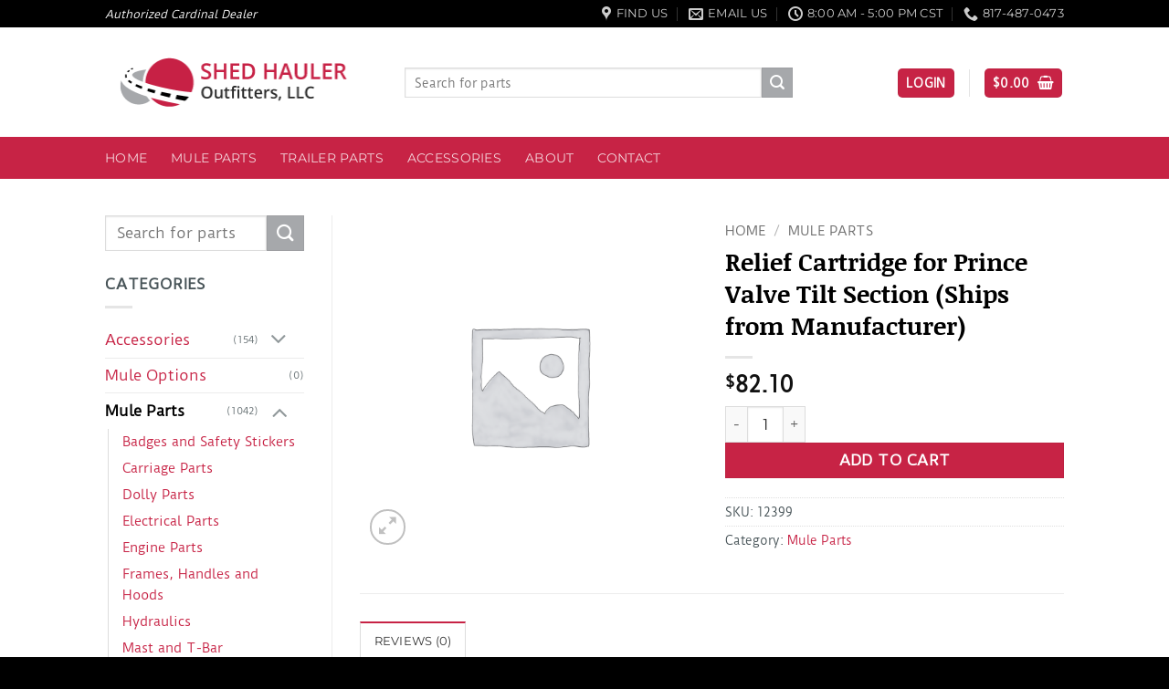

--- FILE ---
content_type: text/html; charset=UTF-8
request_url: https://www.shedhaulers.com/item/relief-cartridge-for-prince-valve-tilt-section-ships-from-manufacturer/
body_size: 27958
content:
<!DOCTYPE html>
<html lang="en-US" prefix="og: https://ogp.me/ns#" class="loading-site no-js">
<head>
	<meta charset="UTF-8" />
	<link rel="profile" href="https://gmpg.org/xfn/11" />
	<link rel="pingback" href="https://www.shedhaulers.com/xmlrpc.php" />

	<script>(function(html){html.className = html.className.replace(/\bno-js\b/,'js')})(document.documentElement);</script>
	<style>img:is([sizes="auto" i], [sizes^="auto," i]) { contain-intrinsic-size: 3000px 1500px }</style>
	<meta name="viewport" content="width=device-width, initial-scale=1" /><script>window._wca = window._wca || [];</script>

<!-- Search Engine Optimization by Rank Math - https://rankmath.com/ -->
<title>Relief Cartridge for Prince Valve Tilt Section (Ships from Manufacturer) - Shed Hauler Outfitters, LLC</title>
<meta name="robots" content="follow, index, max-snippet:-1, max-video-preview:-1, max-image-preview:large"/>
<link rel="canonical" href="https://www.shedhaulers.com/item/relief-cartridge-for-prince-valve-tilt-section-ships-from-manufacturer/" />
<meta property="og:locale" content="en_US" />
<meta property="og:type" content="product" />
<meta property="og:title" content="Relief Cartridge for Prince Valve Tilt Section (Ships from Manufacturer) - Shed Hauler Outfitters, LLC" />
<meta property="og:url" content="https://www.shedhaulers.com/item/relief-cartridge-for-prince-valve-tilt-section-ships-from-manufacturer/" />
<meta property="og:site_name" content="Shed Hauler Outfitters, LLC" />
<meta property="og:updated_time" content="2025-06-05T15:58:36-05:00" />
<meta property="og:image" content="https://i0.wp.com/www.shedhaulers.com/wp-content/uploads/cardinal-mule-default-featured.jpg" />
<meta property="og:image:secure_url" content="https://i0.wp.com/www.shedhaulers.com/wp-content/uploads/cardinal-mule-default-featured.jpg" />
<meta property="og:image:width" content="1200" />
<meta property="og:image:height" content="630" />
<meta property="og:image:alt" content="cardinal mule parts" />
<meta property="og:image:type" content="image/jpeg" />
<meta property="product:price:amount" content="82.1" />
<meta property="product:price:currency" content="USD" />
<meta property="product:availability" content="instock" />
<meta name="twitter:card" content="summary_large_image" />
<meta name="twitter:title" content="Relief Cartridge for Prince Valve Tilt Section (Ships from Manufacturer) - Shed Hauler Outfitters, LLC" />
<meta name="twitter:image" content="https://i0.wp.com/www.shedhaulers.com/wp-content/uploads/cardinal-mule-default-featured.jpg" />
<meta name="twitter:label1" content="Price" />
<meta name="twitter:data1" content="&#036;82.10" />
<meta name="twitter:label2" content="Availability" />
<meta name="twitter:data2" content="In stock" />
<script type="application/ld+json" class="rank-math-schema">{"@context":"https://schema.org","@graph":[{"@type":["AutomotiveBusiness","Organization"],"@id":"https://www.shedhaulers.com/#organization","name":"Shed Hauler Outfitters, LLC","url":"https://www.shedhaulers.com","sameAs":["https://www.facebook.com/shedhauleroutfitters/"],"logo":{"@type":"ImageObject","@id":"https://www.shedhaulers.com/#logo","url":"https://www.shedhaulers.com/wp-content/uploads/Shed-Haulers-logo-300px.png","contentUrl":"https://www.shedhaulers.com/wp-content/uploads/Shed-Haulers-logo-300px.png","caption":"Shed Hauler Outfitters, LLC","inLanguage":"en-US","width":"300","height":"100"},"openingHours":["Monday,Tuesday,Wednesday,Thursday,Friday,Saturday,Sunday 09:00-17:00"],"image":{"@id":"https://www.shedhaulers.com/#logo"}},{"@type":"WebSite","@id":"https://www.shedhaulers.com/#website","url":"https://www.shedhaulers.com","name":"Shed Hauler Outfitters, LLC","publisher":{"@id":"https://www.shedhaulers.com/#organization"},"inLanguage":"en-US"},{"@type":"ImageObject","@id":"https://i0.wp.com/www.shedhaulers.com/wp-content/uploads/cardinal-mule-default-featured.jpg?fit=1200%2C630&amp;ssl=1","url":"https://i0.wp.com/www.shedhaulers.com/wp-content/uploads/cardinal-mule-default-featured.jpg?fit=1200%2C630&amp;ssl=1","width":"1200","height":"630","caption":"cardinal mule parts","inLanguage":"en-US"},{"@type":"ItemPage","@id":"https://www.shedhaulers.com/item/relief-cartridge-for-prince-valve-tilt-section-ships-from-manufacturer/#webpage","url":"https://www.shedhaulers.com/item/relief-cartridge-for-prince-valve-tilt-section-ships-from-manufacturer/","name":"Relief Cartridge for Prince Valve Tilt Section (Ships from Manufacturer) - Shed Hauler Outfitters, LLC","datePublished":"2021-07-17T13:08:52-05:00","dateModified":"2025-06-05T15:58:36-05:00","isPartOf":{"@id":"https://www.shedhaulers.com/#website"},"primaryImageOfPage":{"@id":"https://i0.wp.com/www.shedhaulers.com/wp-content/uploads/cardinal-mule-default-featured.jpg?fit=1200%2C630&amp;ssl=1"},"inLanguage":"en-US"},{"@type":"Product","name":"Relief Cartridge for Prince Valve Tilt Section (Ships from Manufacturer) - Shed Hauler Outfitters, LLC","sku":"12399","category":"Mule Parts","mainEntityOfPage":{"@id":"https://www.shedhaulers.com/item/relief-cartridge-for-prince-valve-tilt-section-ships-from-manufacturer/#webpage"},"offers":{"@type":"Offer","price":"82.10","priceCurrency":"USD","priceValidUntil":"2027-12-31","availability":"http://schema.org/InStock","itemCondition":"NewCondition","url":"https://www.shedhaulers.com/item/relief-cartridge-for-prince-valve-tilt-section-ships-from-manufacturer/","seller":{"@type":"Organization","@id":"https://www.shedhaulers.com/","name":"Shed Hauler Outfitters, LLC","url":"https://www.shedhaulers.com","logo":"https://www.shedhaulers.com/wp-content/uploads/Shed-Haulers-logo-300px.png"},"priceSpecification":{"price":"82.1","priceCurrency":"USD","valueAddedTaxIncluded":"false"}},"@id":"https://www.shedhaulers.com/item/relief-cartridge-for-prince-valve-tilt-section-ships-from-manufacturer/#richSnippet","image":{"@id":"https://i0.wp.com/www.shedhaulers.com/wp-content/uploads/cardinal-mule-default-featured.jpg?fit=1200%2C630&amp;ssl=1"}}]}</script>
<!-- /Rank Math WordPress SEO plugin -->

<link rel='dns-prefetch' href='//www.googletagmanager.com' />
<link rel='dns-prefetch' href='//stats.wp.com' />
<link rel='preconnect' href='//i0.wp.com' />
<link rel='preconnect' href='//c0.wp.com' />
<link rel='prefetch' href='https://www.shedhaulers.com/wp-content/themes/flatsome/assets/js/flatsome.js?ver=e2eddd6c228105dac048' />
<link rel='prefetch' href='https://www.shedhaulers.com/wp-content/themes/flatsome/assets/js/chunk.slider.js?ver=3.20.3' />
<link rel='prefetch' href='https://www.shedhaulers.com/wp-content/themes/flatsome/assets/js/chunk.popups.js?ver=3.20.3' />
<link rel='prefetch' href='https://www.shedhaulers.com/wp-content/themes/flatsome/assets/js/chunk.tooltips.js?ver=3.20.3' />
<link rel='prefetch' href='https://www.shedhaulers.com/wp-content/themes/flatsome/assets/js/woocommerce.js?ver=1c9be63d628ff7c3ff4c' />
<link rel="alternate" type="application/rss+xml" title="Shed Hauler Outfitters, LLC &raquo; Feed" href="https://www.shedhaulers.com/feed/" />
<link rel="alternate" type="application/rss+xml" title="Shed Hauler Outfitters, LLC &raquo; Comments Feed" href="https://www.shedhaulers.com/comments/feed/" />
<link rel="alternate" type="application/rss+xml" title="Shed Hauler Outfitters, LLC &raquo; Relief Cartridge for Prince Valve Tilt Section (Ships from Manufacturer) Comments Feed" href="https://www.shedhaulers.com/item/relief-cartridge-for-prince-valve-tilt-section-ships-from-manufacturer/feed/" />
<link rel='stylesheet' id='wc-intuit-payments-checkout-block-css' href='https://www.shedhaulers.com/wp-content/plugins/woocommerce-gateway-intuit-qbms/assets/css/blocks/wc-intuit-payments-checkout-block.css?ver=3.3.1' type='text/css' media='all' />
<style id='wp-block-library-inline-css' type='text/css'>
:root{--wp-admin-theme-color:#007cba;--wp-admin-theme-color--rgb:0,124,186;--wp-admin-theme-color-darker-10:#006ba1;--wp-admin-theme-color-darker-10--rgb:0,107,161;--wp-admin-theme-color-darker-20:#005a87;--wp-admin-theme-color-darker-20--rgb:0,90,135;--wp-admin-border-width-focus:2px;--wp-block-synced-color:#7a00df;--wp-block-synced-color--rgb:122,0,223;--wp-bound-block-color:var(--wp-block-synced-color)}@media (min-resolution:192dpi){:root{--wp-admin-border-width-focus:1.5px}}.wp-element-button{cursor:pointer}:root{--wp--preset--font-size--normal:16px;--wp--preset--font-size--huge:42px}:root .has-very-light-gray-background-color{background-color:#eee}:root .has-very-dark-gray-background-color{background-color:#313131}:root .has-very-light-gray-color{color:#eee}:root .has-very-dark-gray-color{color:#313131}:root .has-vivid-green-cyan-to-vivid-cyan-blue-gradient-background{background:linear-gradient(135deg,#00d084,#0693e3)}:root .has-purple-crush-gradient-background{background:linear-gradient(135deg,#34e2e4,#4721fb 50%,#ab1dfe)}:root .has-hazy-dawn-gradient-background{background:linear-gradient(135deg,#faaca8,#dad0ec)}:root .has-subdued-olive-gradient-background{background:linear-gradient(135deg,#fafae1,#67a671)}:root .has-atomic-cream-gradient-background{background:linear-gradient(135deg,#fdd79a,#004a59)}:root .has-nightshade-gradient-background{background:linear-gradient(135deg,#330968,#31cdcf)}:root .has-midnight-gradient-background{background:linear-gradient(135deg,#020381,#2874fc)}.has-regular-font-size{font-size:1em}.has-larger-font-size{font-size:2.625em}.has-normal-font-size{font-size:var(--wp--preset--font-size--normal)}.has-huge-font-size{font-size:var(--wp--preset--font-size--huge)}.has-text-align-center{text-align:center}.has-text-align-left{text-align:left}.has-text-align-right{text-align:right}#end-resizable-editor-section{display:none}.aligncenter{clear:both}.items-justified-left{justify-content:flex-start}.items-justified-center{justify-content:center}.items-justified-right{justify-content:flex-end}.items-justified-space-between{justify-content:space-between}.screen-reader-text{border:0;clip-path:inset(50%);height:1px;margin:-1px;overflow:hidden;padding:0;position:absolute;width:1px;word-wrap:normal!important}.screen-reader-text:focus{background-color:#ddd;clip-path:none;color:#444;display:block;font-size:1em;height:auto;left:5px;line-height:normal;padding:15px 23px 14px;text-decoration:none;top:5px;width:auto;z-index:100000}html :where(.has-border-color){border-style:solid}html :where([style*=border-top-color]){border-top-style:solid}html :where([style*=border-right-color]){border-right-style:solid}html :where([style*=border-bottom-color]){border-bottom-style:solid}html :where([style*=border-left-color]){border-left-style:solid}html :where([style*=border-width]){border-style:solid}html :where([style*=border-top-width]){border-top-style:solid}html :where([style*=border-right-width]){border-right-style:solid}html :where([style*=border-bottom-width]){border-bottom-style:solid}html :where([style*=border-left-width]){border-left-style:solid}html :where(img[class*=wp-image-]){height:auto;max-width:100%}:where(figure){margin:0 0 1em}html :where(.is-position-sticky){--wp-admin--admin-bar--position-offset:var(--wp-admin--admin-bar--height,0px)}@media screen and (max-width:600px){html :where(.is-position-sticky){--wp-admin--admin-bar--position-offset:0px}}
</style>
<link rel='stylesheet' id='contact-form-7-css' href='https://www.shedhaulers.com/wp-content/plugins/contact-form-7/includes/css/styles.css?ver=6.1.4' type='text/css' media='all' />
<link rel='stylesheet' id='photoswipe-css' href='https://c0.wp.com/p/woocommerce/10.3.7/assets/css/photoswipe/photoswipe.min.css' type='text/css' media='all' />
<link rel='stylesheet' id='photoswipe-default-skin-css' href='https://c0.wp.com/p/woocommerce/10.3.7/assets/css/photoswipe/default-skin/default-skin.min.css' type='text/css' media='all' />
<style id='woocommerce-inline-inline-css' type='text/css'>
.woocommerce form .form-row .required { visibility: visible; }
</style>
<link rel='stylesheet' id='sv-wc-payment-gateway-payment-form-v5_12_0-css' href='https://www.shedhaulers.com/wp-content/plugins/woocommerce-gateway-intuit-qbms/vendor/skyverge/wc-plugin-framework/woocommerce/payment-gateway/assets/css/frontend/sv-wc-payment-gateway-payment-form.min.css?ver=5.12.0' type='text/css' media='all' />
<link rel='stylesheet' id='wooco-frontend-css' href='https://www.shedhaulers.com/wp-content/plugins/wpc-composite-products-premium/assets/css/frontend.css?ver=5.1.3' type='text/css' media='all' />
<link rel='stylesheet' id='brands-styles-css' href='https://c0.wp.com/p/woocommerce/10.3.7/assets/css/brands.css' type='text/css' media='all' />
<link rel='stylesheet' id='flatsome-main-css' href='https://www.shedhaulers.com/wp-content/themes/flatsome/assets/css/flatsome.css?ver=3.20.3' type='text/css' media='all' />
<style id='flatsome-main-inline-css' type='text/css'>
@font-face {
				font-family: "fl-icons";
				font-display: block;
				src: url(https://www.shedhaulers.com/wp-content/themes/flatsome/assets/css/icons/fl-icons.eot?v=3.20.3);
				src:
					url(https://www.shedhaulers.com/wp-content/themes/flatsome/assets/css/icons/fl-icons.eot#iefix?v=3.20.3) format("embedded-opentype"),
					url(https://www.shedhaulers.com/wp-content/themes/flatsome/assets/css/icons/fl-icons.woff2?v=3.20.3) format("woff2"),
					url(https://www.shedhaulers.com/wp-content/themes/flatsome/assets/css/icons/fl-icons.ttf?v=3.20.3) format("truetype"),
					url(https://www.shedhaulers.com/wp-content/themes/flatsome/assets/css/icons/fl-icons.woff?v=3.20.3) format("woff"),
					url(https://www.shedhaulers.com/wp-content/themes/flatsome/assets/css/icons/fl-icons.svg?v=3.20.3#fl-icons) format("svg");
			}
</style>
<link rel='stylesheet' id='flatsome-shop-css' href='https://www.shedhaulers.com/wp-content/themes/flatsome/assets/css/flatsome-shop.css?ver=3.20.3' type='text/css' media='all' />
<link rel='stylesheet' id='flatsome-style-css' href='https://www.shedhaulers.com/wp-content/themes/shedhaulers/style.css?ver=6.8.3' type='text/css' media='all' />
<script type="text/javascript" id="woocommerce-google-analytics-integration-gtag-js-after">
/* <![CDATA[ */
/* Google Analytics for WooCommerce (gtag.js) */
					window.dataLayer = window.dataLayer || [];
					function gtag(){dataLayer.push(arguments);}
					// Set up default consent state.
					for ( const mode of [{"analytics_storage":"denied","ad_storage":"denied","ad_user_data":"denied","ad_personalization":"denied","region":["AT","BE","BG","HR","CY","CZ","DK","EE","FI","FR","DE","GR","HU","IS","IE","IT","LV","LI","LT","LU","MT","NL","NO","PL","PT","RO","SK","SI","ES","SE","GB","CH"]}] || [] ) {
						gtag( "consent", "default", { "wait_for_update": 500, ...mode } );
					}
					gtag("js", new Date());
					gtag("set", "developer_id.dOGY3NW", true);
					gtag("config", "G-R5JYNH4WS6", {"track_404":true,"allow_google_signals":true,"logged_in":false,"linker":{"domains":[],"allow_incoming":false},"custom_map":{"dimension1":"logged_in"}});
/* ]]> */
</script>
<script type="text/javascript" src="https://c0.wp.com/c/6.8.3/wp-includes/js/jquery/jquery.min.js" id="jquery-core-js"></script>
<script type="text/javascript" src="https://c0.wp.com/p/woocommerce/10.3.7/assets/js/jquery-blockui/jquery.blockUI.min.js" id="wc-jquery-blockui-js" data-wp-strategy="defer"></script>
<script type="text/javascript" id="wc-add-to-cart-js-extra">
/* <![CDATA[ */
var wc_add_to_cart_params = {"ajax_url":"\/wp-admin\/admin-ajax.php","wc_ajax_url":"\/?wc-ajax=%%endpoint%%","i18n_view_cart":"View cart","cart_url":"https:\/\/www.shedhaulers.com\/cart\/","is_cart":"","cart_redirect_after_add":"no"};
/* ]]> */
</script>
<script type="text/javascript" src="https://c0.wp.com/p/woocommerce/10.3.7/assets/js/frontend/add-to-cart.min.js" id="wc-add-to-cart-js" defer="defer" data-wp-strategy="defer"></script>
<script type="text/javascript" src="https://c0.wp.com/p/woocommerce/10.3.7/assets/js/photoswipe/photoswipe.min.js" id="wc-photoswipe-js" defer="defer" data-wp-strategy="defer"></script>
<script type="text/javascript" src="https://c0.wp.com/p/woocommerce/10.3.7/assets/js/photoswipe/photoswipe-ui-default.min.js" id="wc-photoswipe-ui-default-js" defer="defer" data-wp-strategy="defer"></script>
<script type="text/javascript" id="wc-single-product-js-extra">
/* <![CDATA[ */
var wc_single_product_params = {"i18n_required_rating_text":"Please select a rating","i18n_rating_options":["1 of 5 stars","2 of 5 stars","3 of 5 stars","4 of 5 stars","5 of 5 stars"],"i18n_product_gallery_trigger_text":"View full-screen image gallery","review_rating_required":"yes","flexslider":{"rtl":false,"animation":"slide","smoothHeight":true,"directionNav":false,"controlNav":"thumbnails","slideshow":false,"animationSpeed":500,"animationLoop":false,"allowOneSlide":false},"zoom_enabled":"","zoom_options":[],"photoswipe_enabled":"1","photoswipe_options":{"shareEl":false,"closeOnScroll":false,"history":false,"hideAnimationDuration":0,"showAnimationDuration":0},"flexslider_enabled":""};
/* ]]> */
</script>
<script type="text/javascript" src="https://c0.wp.com/p/woocommerce/10.3.7/assets/js/frontend/single-product.min.js" id="wc-single-product-js" defer="defer" data-wp-strategy="defer"></script>
<script type="text/javascript" src="https://c0.wp.com/p/woocommerce/10.3.7/assets/js/js-cookie/js.cookie.min.js" id="wc-js-cookie-js" data-wp-strategy="defer"></script>
<script type="text/javascript" src="https://stats.wp.com/s-202603.js" id="woocommerce-analytics-js" defer="defer" data-wp-strategy="defer"></script>
<link rel="https://api.w.org/" href="https://www.shedhaulers.com/wp-json/" /><link rel="alternate" title="JSON" type="application/json" href="https://www.shedhaulers.com/wp-json/wp/v2/product/21578" /><link rel="EditURI" type="application/rsd+xml" title="RSD" href="https://www.shedhaulers.com/xmlrpc.php?rsd" />
<meta name="generator" content="WordPress 6.8.3" />
<link rel='shortlink' href='https://www.shedhaulers.com/?p=21578' />
<link rel="alternate" title="oEmbed (JSON)" type="application/json+oembed" href="https://www.shedhaulers.com/wp-json/oembed/1.0/embed?url=https%3A%2F%2Fwww.shedhaulers.com%2Fitem%2Frelief-cartridge-for-prince-valve-tilt-section-ships-from-manufacturer%2F" />
<link rel="alternate" title="oEmbed (XML)" type="text/xml+oembed" href="https://www.shedhaulers.com/wp-json/oembed/1.0/embed?url=https%3A%2F%2Fwww.shedhaulers.com%2Fitem%2Frelief-cartridge-for-prince-valve-tilt-section-ships-from-manufacturer%2F&#038;format=xml" />
	<style>img#wpstats{display:none}</style>
			<noscript><style>.woocommerce-product-gallery{ opacity: 1 !important; }</style></noscript>
	<script type="text/javascript" id="google_gtagjs" src="https://www.googletagmanager.com/gtag/js?id=G-R5JYNH4WS6" async="async"></script>
<script type="text/javascript" id="google_gtagjs-inline">
/* <![CDATA[ */
window.dataLayer = window.dataLayer || [];function gtag(){dataLayer.push(arguments);}gtag('js', new Date());gtag('config', 'G-R5JYNH4WS6', {} );
/* ]]> */
</script>
<link rel="icon" href="https://i0.wp.com/www.shedhaulers.com/wp-content/uploads/cropped-Shed-Haulers-emblem.png?resize=32%2C32&#038;ssl=1" sizes="32x32" />
<link rel="icon" href="https://i0.wp.com/www.shedhaulers.com/wp-content/uploads/cropped-Shed-Haulers-emblem.png?fit=192%2C192&#038;ssl=1" sizes="192x192" />
<link rel="apple-touch-icon" href="https://i0.wp.com/www.shedhaulers.com/wp-content/uploads/cropped-Shed-Haulers-emblem.png?fit=180%2C180&#038;ssl=1" />
<meta name="msapplication-TileImage" content="https://i0.wp.com/www.shedhaulers.com/wp-content/uploads/cropped-Shed-Haulers-emblem.png?fit=270%2C270&#038;ssl=1" />
<style id="custom-css" type="text/css">:root {--primary-color: #c72345;--fs-color-primary: #c72345;--fs-color-secondary: #a6a8ab;--fs-color-success: #7cd029;--fs-color-alert: #b20000;--fs-color-base: #485458;--fs-experimental-link-color: #c72345;--fs-experimental-link-color-hover: #111;}.tooltipster-base {--tooltip-color: #fff;--tooltip-bg-color: #000;}.off-canvas-right .mfp-content, .off-canvas-left .mfp-content {--drawer-width: 300px;}.off-canvas .mfp-content.off-canvas-cart {--drawer-width: 360px;}.header-main{height: 120px}#logo img{max-height: 120px}#logo{width:298px;}#logo img{padding:4px 0;}#logo a{max-width:400px;}.header-bottom{min-height: 36px}.header-top{min-height: 30px}.transparent .header-main{height: 265px}.transparent #logo img{max-height: 265px}.has-transparent + .page-title:first-of-type,.has-transparent + #main > .page-title,.has-transparent + #main > div > .page-title,.has-transparent + #main .page-header-wrapper:first-of-type .page-title{padding-top: 345px;}.header.show-on-scroll,.stuck .header-main{height:70px!important}.stuck #logo img{max-height: 70px!important}.search-form{ width: 79%;}.header-bg-color {background-color: rgba(255,255,255,0.9)}.header-bottom {background-color: #c72345}.header-main .nav > li > a{line-height: 16px }.header-wrapper:not(.stuck) .header-main .header-nav{margin-top: 1px }.stuck .header-main .nav > li > a{line-height: 50px }.header-bottom-nav > li > a{line-height: 26px }@media (max-width: 549px) {.header-main{height: 70px}#logo img{max-height: 70px}}.nav-dropdown-has-arrow.nav-dropdown-has-border li.has-dropdown:before{border-bottom-color: #FFFFFF;}.nav .nav-dropdown{border-color: #FFFFFF }.nav-dropdown{font-size:100%}.header-top{background-color:#000000!important;}h1,h2,h3,h4,h5,h6,.heading-font{color: #000000;}body{font-size: 100%;}@media screen and (max-width: 549px){body{font-size: 100%;}}body{font-family: "Duru Sans", sans-serif;}body {font-weight: 400;font-style: normal;}.nav > li > a {font-family: Montserrat, sans-serif;}.mobile-sidebar-levels-2 .nav > li > ul > li > a {font-family: Montserrat, sans-serif;}.nav > li > a,.mobile-sidebar-levels-2 .nav > li > ul > li > a {font-weight: 400;font-style: normal;}h1,h2,h3,h4,h5,h6,.heading-font, .off-canvas-center .nav-sidebar.nav-vertical > li > a{font-family: "Noticia Text", sans-serif;}h1,h2,h3,h4,h5,h6,.heading-font,.banner h1,.banner h2 {font-weight: 700;font-style: normal;}.alt-font{font-family: "Dancing Script", sans-serif;}.current .breadcrumb-step, [data-icon-label]:after, .button#place_order,.button.checkout,.checkout-button,.single_add_to_cart_button.button, .sticky-add-to-cart-select-options-button{background-color: #c72345!important }.badge-inner.on-sale{background-color: #c72345}.shop-page-title.featured-title .title-bg{ background-image: url()!important;}@media screen and (min-width: 550px){.products .box-vertical .box-image{min-width: 247px!important;width: 247px!important;}}.footer-1{background-color: #ffffff}.footer-2{background-color: #666666}.absolute-footer, html{background-color: #000000}.nav-vertical-fly-out > li + li {border-top-width: 1px; border-top-style: solid;}.label-new.menu-item > a:after{content:"New";}.label-hot.menu-item > a:after{content:"Hot";}.label-sale.menu-item > a:after{content:"Sale";}.label-popular.menu-item > a:after{content:"Popular";}</style>		<style type="text/css" id="wp-custom-css">
			/*
You can add your own CSS here.

Click the help icon above to learn more.
*/

.header-bg-image {
  background-size: 40%;
  background-position: 84% 83%;
}
.cardinal-logo {
	display:none;
}
@media (min-width: 1580px) {
	.cardinal-logo {
		display: block;
	position: absolute;
	left:-260px;
	top: 45px;
}
.cardinal-logo p {
    color: #485458;
    text-align: left;
    margin-left: 1.25em;
}
}
.grecaptcha-badge {
	display: none !important;
}		</style>
		<style id="kirki-inline-styles">/* vietnamese */
@font-face {
  font-family: 'Noticia Text';
  font-style: normal;
  font-weight: 700;
  font-display: swap;
  src: url(https://www.shedhaulers.com/wp-content/fonts/noticia-text/VuJpdNDF2Yv9qppOePKYRP1-3R5Nt2vQnDE.woff2) format('woff2');
  unicode-range: U+0102-0103, U+0110-0111, U+0128-0129, U+0168-0169, U+01A0-01A1, U+01AF-01B0, U+0300-0301, U+0303-0304, U+0308-0309, U+0323, U+0329, U+1EA0-1EF9, U+20AB;
}
/* latin-ext */
@font-face {
  font-family: 'Noticia Text';
  font-style: normal;
  font-weight: 700;
  font-display: swap;
  src: url(https://www.shedhaulers.com/wp-content/fonts/noticia-text/VuJpdNDF2Yv9qppOePKYRP1-3R5NtmvQnDE.woff2) format('woff2');
  unicode-range: U+0100-02BA, U+02BD-02C5, U+02C7-02CC, U+02CE-02D7, U+02DD-02FF, U+0304, U+0308, U+0329, U+1D00-1DBF, U+1E00-1E9F, U+1EF2-1EFF, U+2020, U+20A0-20AB, U+20AD-20C0, U+2113, U+2C60-2C7F, U+A720-A7FF;
}
/* latin */
@font-face {
  font-family: 'Noticia Text';
  font-style: normal;
  font-weight: 700;
  font-display: swap;
  src: url(https://www.shedhaulers.com/wp-content/fonts/noticia-text/VuJpdNDF2Yv9qppOePKYRP1-3R5NuGvQ.woff2) format('woff2');
  unicode-range: U+0000-00FF, U+0131, U+0152-0153, U+02BB-02BC, U+02C6, U+02DA, U+02DC, U+0304, U+0308, U+0329, U+2000-206F, U+20AC, U+2122, U+2191, U+2193, U+2212, U+2215, U+FEFF, U+FFFD;
}/* latin-ext */
@font-face {
  font-family: 'Duru Sans';
  font-style: normal;
  font-weight: 400;
  font-display: swap;
  src: url(https://www.shedhaulers.com/wp-content/fonts/duru-sans/xn7iYH8xwmSyTvEV_HOBRv3ZRN8.woff2) format('woff2');
  unicode-range: U+0100-02BA, U+02BD-02C5, U+02C7-02CC, U+02CE-02D7, U+02DD-02FF, U+0304, U+0308, U+0329, U+1D00-1DBF, U+1E00-1E9F, U+1EF2-1EFF, U+2020, U+20A0-20AB, U+20AD-20C0, U+2113, U+2C60-2C7F, U+A720-A7FF;
}
/* latin */
@font-face {
  font-family: 'Duru Sans';
  font-style: normal;
  font-weight: 400;
  font-display: swap;
  src: url(https://www.shedhaulers.com/wp-content/fonts/duru-sans/xn7iYH8xwmSyTvEV_HOBSP3Z.woff2) format('woff2');
  unicode-range: U+0000-00FF, U+0131, U+0152-0153, U+02BB-02BC, U+02C6, U+02DA, U+02DC, U+0304, U+0308, U+0329, U+2000-206F, U+20AC, U+2122, U+2191, U+2193, U+2212, U+2215, U+FEFF, U+FFFD;
}/* cyrillic-ext */
@font-face {
  font-family: 'Montserrat';
  font-style: normal;
  font-weight: 400;
  font-display: swap;
  src: url(https://www.shedhaulers.com/wp-content/fonts/montserrat/JTUHjIg1_i6t8kCHKm4532VJOt5-QNFgpCtr6Hw0aXpsog.woff2) format('woff2');
  unicode-range: U+0460-052F, U+1C80-1C8A, U+20B4, U+2DE0-2DFF, U+A640-A69F, U+FE2E-FE2F;
}
/* cyrillic */
@font-face {
  font-family: 'Montserrat';
  font-style: normal;
  font-weight: 400;
  font-display: swap;
  src: url(https://www.shedhaulers.com/wp-content/fonts/montserrat/JTUHjIg1_i6t8kCHKm4532VJOt5-QNFgpCtr6Hw9aXpsog.woff2) format('woff2');
  unicode-range: U+0301, U+0400-045F, U+0490-0491, U+04B0-04B1, U+2116;
}
/* vietnamese */
@font-face {
  font-family: 'Montserrat';
  font-style: normal;
  font-weight: 400;
  font-display: swap;
  src: url(https://www.shedhaulers.com/wp-content/fonts/montserrat/JTUHjIg1_i6t8kCHKm4532VJOt5-QNFgpCtr6Hw2aXpsog.woff2) format('woff2');
  unicode-range: U+0102-0103, U+0110-0111, U+0128-0129, U+0168-0169, U+01A0-01A1, U+01AF-01B0, U+0300-0301, U+0303-0304, U+0308-0309, U+0323, U+0329, U+1EA0-1EF9, U+20AB;
}
/* latin-ext */
@font-face {
  font-family: 'Montserrat';
  font-style: normal;
  font-weight: 400;
  font-display: swap;
  src: url(https://www.shedhaulers.com/wp-content/fonts/montserrat/JTUHjIg1_i6t8kCHKm4532VJOt5-QNFgpCtr6Hw3aXpsog.woff2) format('woff2');
  unicode-range: U+0100-02BA, U+02BD-02C5, U+02C7-02CC, U+02CE-02D7, U+02DD-02FF, U+0304, U+0308, U+0329, U+1D00-1DBF, U+1E00-1E9F, U+1EF2-1EFF, U+2020, U+20A0-20AB, U+20AD-20C0, U+2113, U+2C60-2C7F, U+A720-A7FF;
}
/* latin */
@font-face {
  font-family: 'Montserrat';
  font-style: normal;
  font-weight: 400;
  font-display: swap;
  src: url(https://www.shedhaulers.com/wp-content/fonts/montserrat/JTUHjIg1_i6t8kCHKm4532VJOt5-QNFgpCtr6Hw5aXo.woff2) format('woff2');
  unicode-range: U+0000-00FF, U+0131, U+0152-0153, U+02BB-02BC, U+02C6, U+02DA, U+02DC, U+0304, U+0308, U+0329, U+2000-206F, U+20AC, U+2122, U+2191, U+2193, U+2212, U+2215, U+FEFF, U+FFFD;
}/* vietnamese */
@font-face {
  font-family: 'Dancing Script';
  font-style: normal;
  font-weight: 400;
  font-display: swap;
  src: url(https://www.shedhaulers.com/wp-content/fonts/dancing-script/If2cXTr6YS-zF4S-kcSWSVi_sxjsohD9F50Ruu7BMSo3Rep8ltA.woff2) format('woff2');
  unicode-range: U+0102-0103, U+0110-0111, U+0128-0129, U+0168-0169, U+01A0-01A1, U+01AF-01B0, U+0300-0301, U+0303-0304, U+0308-0309, U+0323, U+0329, U+1EA0-1EF9, U+20AB;
}
/* latin-ext */
@font-face {
  font-family: 'Dancing Script';
  font-style: normal;
  font-weight: 400;
  font-display: swap;
  src: url(https://www.shedhaulers.com/wp-content/fonts/dancing-script/If2cXTr6YS-zF4S-kcSWSVi_sxjsohD9F50Ruu7BMSo3ROp8ltA.woff2) format('woff2');
  unicode-range: U+0100-02BA, U+02BD-02C5, U+02C7-02CC, U+02CE-02D7, U+02DD-02FF, U+0304, U+0308, U+0329, U+1D00-1DBF, U+1E00-1E9F, U+1EF2-1EFF, U+2020, U+20A0-20AB, U+20AD-20C0, U+2113, U+2C60-2C7F, U+A720-A7FF;
}
/* latin */
@font-face {
  font-family: 'Dancing Script';
  font-style: normal;
  font-weight: 400;
  font-display: swap;
  src: url(https://www.shedhaulers.com/wp-content/fonts/dancing-script/If2cXTr6YS-zF4S-kcSWSVi_sxjsohD9F50Ruu7BMSo3Sup8.woff2) format('woff2');
  unicode-range: U+0000-00FF, U+0131, U+0152-0153, U+02BB-02BC, U+02C6, U+02DA, U+02DC, U+0304, U+0308, U+0329, U+2000-206F, U+20AC, U+2122, U+2191, U+2193, U+2212, U+2215, U+FEFF, U+FFFD;
}</style></head>

<body class="wp-singular product-template-default single single-product postid-21578 wp-theme-flatsome wp-child-theme-shedhaulers theme-flatsome woocommerce woocommerce-page woocommerce-no-js lightbox nav-dropdown-has-arrow nav-dropdown-has-shadow nav-dropdown-has-border">


<a class="skip-link screen-reader-text" href="#main">Skip to content</a>

<div id="wrapper">

	
	<header id="header" class="header has-sticky sticky-jump">
		<div class="header-wrapper">
			<div id="top-bar" class="header-top hide-for-sticky nav-dark">
    <div class="flex-row container">
      <div class="flex-col hide-for-medium flex-left">
          <ul class="nav nav-left medium-nav-center nav-small  nav-divided">
              <li class="html custom html_topbar_right"><em>Authorized Cardinal Dealer</em></li>          </ul>
      </div>

      <div class="flex-col hide-for-medium flex-center">
          <ul class="nav nav-center nav-small  nav-divided">
                        </ul>
      </div>

      <div class="flex-col hide-for-medium flex-right">
         <ul class="nav top-bar-nav nav-right nav-small  nav-divided">
              <li class="header-contact-wrapper">
		<ul id="header-contact" class="nav medium-nav-center nav-divided nav-uppercase header-contact">
					<li>
			  <a target="_blank" rel="noopener" href="https://maps.google.com/?q=8721 I-35W, Alvarado, TX 76009" title="8721 I-35W, Alvarado, TX 76009" class="tooltip">
			  	 <i class="icon-map-pin-fill" aria-hidden="true" style="font-size:16px;"></i>			     <span>
			     	Find Us			     </span>
			  </a>
			</li>
			
						<li>
			  <a href="/cdn-cgi/l/email-protection#ef9f8e9d9b9caf9c878a8b878e9a838a9d9cc18c8082" class="tooltip" title="parts@shedhaulers.com">
				  <i class="icon-envelop" aria-hidden="true" style="font-size:16px;"></i>			       <span>
			       	Email Us			       </span>
			  </a>
			</li>
			
						<li>
			  <a href="#" onclick="event.preventDefault()" class="tooltip" title="8:00 AM - 5:00 PM CST ">
			  	   <i class="icon-clock" aria-hidden="true" style="font-size:16px;"></i>			        <span>8:00 AM - 5:00 PM CST</span>
			  </a>
			 </li>
			
						<li>
			  <a href="tel:817-487-0473" class="tooltip" title="817-487-0473">
			     <i class="icon-phone" aria-hidden="true" style="font-size:16px;"></i>			      <span>817-487-0473</span>
			  </a>
			</li>
			
				</ul>
</li>
          </ul>
      </div>

            <div class="flex-col show-for-medium flex-grow">
          <ul class="nav nav-center nav-small mobile-nav  nav-divided">
              <li class="html custom html_topbar_left"><strong class="uppercase"><a href="tel:8174870473" class="button">Call 817-487-0473 M-F 8-5 CST</a></strong></li>          </ul>
      </div>
      
    </div>
</div>
<div id="masthead" class="header-main hide-for-sticky">
      <div class="header-inner flex-row container logo-left medium-logo-left" role="navigation">

          <!-- Logo -->
          <div id="logo" class="flex-col logo">
            
<!-- Header logo -->
<a href="https://www.shedhaulers.com/" title="Shed Hauler Outfitters, LLC - Texas-based source for OEM Cardinal Mule parts" rel="home">
		<img width="300" height="100" src="https://i0.wp.com/www.shedhaulers.com/wp-content/uploads/Shed-Haulers-logo-300px.png?fit=300%2C100&#038;ssl=1" class="header_logo header-logo" alt="Shed Hauler Outfitters, LLC"/><img  width="300" height="100" src="https://i0.wp.com/www.shedhaulers.com/wp-content/uploads/Shed-Haulers-logo-300px.png?fit=300%2C100&#038;ssl=1" class="header-logo-dark" alt="Shed Hauler Outfitters, LLC"/></a>
          </div>

          <!-- Mobile Left Elements -->
          <div class="flex-col show-for-medium flex-left">
            <ul class="mobile-nav nav nav-left ">
              <li class="nav-icon has-icon">
	<div class="header-button">		<a href="#" class="icon primary button round is-small" data-open="#main-menu" data-pos="left" data-bg="main-menu-overlay" role="button" aria-label="Menu" aria-controls="main-menu" aria-expanded="false" aria-haspopup="dialog" data-flatsome-role-button>
			<i class="icon-menu" aria-hidden="true"></i>					</a>
	 </div> </li>
            </ul>
          </div>

          <!-- Left Elements -->
          <div class="flex-col hide-for-medium flex-left
            flex-grow">
            <ul class="header-nav header-nav-main nav nav-left  nav-uppercase" >
              <li class="header-search-form search-form html relative has-icon">
	<div class="header-search-form-wrapper">
		<div class="searchform-wrapper ux-search-box relative is-normal"><form role="search" method="get" class="searchform" action="https://www.shedhaulers.com/">
	<div class="flex-row relative">
						<div class="flex-col flex-grow">
			<label class="screen-reader-text" for="woocommerce-product-search-field-0">Search for:</label>
			<input type="search" id="woocommerce-product-search-field-0" class="search-field mb-0" placeholder="Search for parts" value="" name="s" />
			<input type="hidden" name="post_type" value="product" />
					</div>
		<div class="flex-col">
			<button type="submit" value="Search" class="ux-search-submit submit-button secondary button  icon mb-0" aria-label="Submit">
				<i class="icon-search" aria-hidden="true"></i>			</button>
		</div>
	</div>
	<div class="live-search-results text-left z-top"></div>
</form>
</div>	</div>
</li>
            </ul>
          </div>

          <!-- Right Elements -->
          <div class="flex-col hide-for-medium flex-right">
            <ul class="header-nav header-nav-main nav nav-right  nav-uppercase">
              
<li class="account-item has-icon">
<div class="header-button">
	<a href="https://www.shedhaulers.com/my-account/" class="nav-top-link nav-top-not-logged-in icon primary button round is-small icon primary button round is-small" title="Login" role="button" data-open="#login-form-popup" aria-controls="login-form-popup" aria-expanded="false" aria-haspopup="dialog" data-flatsome-role-button>
					<span>
			Login			</span>
				</a>


</div>

</li>
<li class="header-divider"></li><li class="cart-item has-icon has-dropdown">
<div class="header-button">
<a href="https://www.shedhaulers.com/cart/" class="header-cart-link nav-top-link icon primary button round is-small" title="Cart" aria-label="View cart" aria-expanded="false" aria-haspopup="true" role="button" data-flatsome-role-button>

<span class="header-cart-title">
          <span class="cart-price"><span class="woocommerce-Price-amount amount"><bdi><span class="woocommerce-Price-currencySymbol">&#36;</span>0.00</bdi></span></span>
  </span>

    <i class="icon-shopping-basket" aria-hidden="true" data-icon-label="0"></i>  </a>
</div>
 <ul class="nav-dropdown nav-dropdown-default dropdown-uppercase">
    <li class="html widget_shopping_cart">
      <div class="widget_shopping_cart_content">
        

	<div class="ux-mini-cart-empty flex flex-row-col text-center pt pb">
				<div class="ux-mini-cart-empty-icon">
			<svg aria-hidden="true" xmlns="http://www.w3.org/2000/svg" viewBox="0 0 17 19" style="opacity:.1;height:80px;">
				<path d="M8.5 0C6.7 0 5.3 1.2 5.3 2.7v2H2.1c-.3 0-.6.3-.7.7L0 18.2c0 .4.2.8.6.8h15.7c.4 0 .7-.3.7-.7v-.1L15.6 5.4c0-.3-.3-.6-.7-.6h-3.2v-2c0-1.6-1.4-2.8-3.2-2.8zM6.7 2.7c0-.8.8-1.4 1.8-1.4s1.8.6 1.8 1.4v2H6.7v-2zm7.5 3.4 1.3 11.5h-14L2.8 6.1h2.5v1.4c0 .4.3.7.7.7.4 0 .7-.3.7-.7V6.1h3.5v1.4c0 .4.3.7.7.7s.7-.3.7-.7V6.1h2.6z" fill-rule="evenodd" clip-rule="evenodd" fill="currentColor"></path>
			</svg>
		</div>
				<p class="woocommerce-mini-cart__empty-message empty">No products in the cart.</p>
					<p class="return-to-shop">
				<a class="button primary wc-backward" href="https://www.shedhaulers.com/products/">
					Return to shop				</a>
			</p>
				</div>


      </div>
    </li>
     </ul>

</li>
            </ul>
          </div>

          <!-- Mobile Right Elements -->
          <div class="flex-col show-for-medium flex-right">
            <ul class="mobile-nav nav nav-right ">
              <li class="cart-item has-icon">

<div class="header-button">
		<a href="https://www.shedhaulers.com/cart/" class="header-cart-link nav-top-link icon primary button round is-small off-canvas-toggle" title="Cart" aria-label="View cart" aria-expanded="false" aria-haspopup="dialog" role="button" data-open="#cart-popup" data-class="off-canvas-cart" data-pos="right" aria-controls="cart-popup" data-flatsome-role-button>

  	<i class="icon-shopping-basket" aria-hidden="true" data-icon-label="0"></i>  </a>
</div>

  <!-- Cart Sidebar Popup -->
  <div id="cart-popup" class="mfp-hide">
  <div class="cart-popup-inner inner-padding cart-popup-inner--sticky">
      <div class="cart-popup-title text-center">
          <span class="heading-font uppercase">Cart</span>
          <div class="is-divider"></div>
      </div>
	  <div class="widget_shopping_cart">
		  <div class="widget_shopping_cart_content">
			  

	<div class="ux-mini-cart-empty flex flex-row-col text-center pt pb">
				<div class="ux-mini-cart-empty-icon">
			<svg aria-hidden="true" xmlns="http://www.w3.org/2000/svg" viewBox="0 0 17 19" style="opacity:.1;height:80px;">
				<path d="M8.5 0C6.7 0 5.3 1.2 5.3 2.7v2H2.1c-.3 0-.6.3-.7.7L0 18.2c0 .4.2.8.6.8h15.7c.4 0 .7-.3.7-.7v-.1L15.6 5.4c0-.3-.3-.6-.7-.6h-3.2v-2c0-1.6-1.4-2.8-3.2-2.8zM6.7 2.7c0-.8.8-1.4 1.8-1.4s1.8.6 1.8 1.4v2H6.7v-2zm7.5 3.4 1.3 11.5h-14L2.8 6.1h2.5v1.4c0 .4.3.7.7.7.4 0 .7-.3.7-.7V6.1h3.5v1.4c0 .4.3.7.7.7s.7-.3.7-.7V6.1h2.6z" fill-rule="evenodd" clip-rule="evenodd" fill="currentColor"></path>
			</svg>
		</div>
				<p class="woocommerce-mini-cart__empty-message empty">No products in the cart.</p>
					<p class="return-to-shop">
				<a class="button primary wc-backward" href="https://www.shedhaulers.com/products/">
					Return to shop				</a>
			</p>
				</div>


		  </div>
	  </div>
               </div>
  </div>

</li>
            </ul>
          </div>

      </div>

            <div class="container"><div class="top-divider full-width"></div></div>
      </div>
<div id="wide-nav" class="header-bottom wide-nav nav-dark hide-for-medium">
    <div class="flex-row container">

                        <div class="flex-col hide-for-medium flex-left">
                <ul class="nav header-nav header-bottom-nav nav-left  nav-line-grow nav-size-medium nav-spacing-xlarge nav-uppercase">
                    <li id="menu-item-602" class="menu-item menu-item-type-custom menu-item-object-custom menu-item-602 menu-item-design-default"><a href="/" class="nav-top-link">Home</a></li>
<li id="menu-item-15261" class="menu-item menu-item-type-post_type menu-item-object-page menu-item-15261 menu-item-design-default"><a href="https://www.shedhaulers.com/mule-parts-category/" class="nav-top-link">Mule Parts</a></li>
<li id="menu-item-15256" class="menu-item menu-item-type-post_type menu-item-object-page menu-item-15256 menu-item-design-default"><a href="https://www.shedhaulers.com/trailer-parts-category-selection/" class="nav-top-link">Trailer Parts</a></li>
<li id="menu-item-15255" class="menu-item menu-item-type-post_type menu-item-object-page menu-item-15255 menu-item-design-default"><a href="https://www.shedhaulers.com/accessory-category-selection/" class="nav-top-link">Accessories</a></li>
<li id="menu-item-652" class="menu-item menu-item-type-post_type menu-item-object-page menu-item-652 menu-item-design-default"><a href="https://www.shedhaulers.com/about/" class="nav-top-link">About</a></li>
<li id="menu-item-651" class="menu-item menu-item-type-post_type menu-item-object-page menu-item-651 menu-item-design-default"><a href="https://www.shedhaulers.com/contact/" class="nav-top-link">Contact</a></li>
                </ul>
            </div>
            
            
                        <div class="flex-col hide-for-medium flex-right flex-grow">
              <ul class="nav header-nav header-bottom-nav nav-right  nav-line-grow nav-size-medium nav-spacing-xlarge nav-uppercase">
                                 </ul>
            </div>
            
            
    </div>
</div>

<div class="header-bg-container fill"><div class="header-bg-image fill"></div><div class="header-bg-color fill"></div></div>		</div>
	</header>

	
	<main id="main" class="">

	<div class="shop-container">

		
			<div class="container">
	<div class="woocommerce-notices-wrapper"></div></div>
<div id="product-21578" class="product type-product post-21578 status-publish first instock product_cat-mule-parts taxable shipping-taxable purchasable product-type-simple">
	<div class="product-main">
 <div class="row content-row row-divided row-large">

 	<div id="product-sidebar" class="col large-3 hide-for-medium shop-sidebar ">
		<aside id="woocommerce_product_search-2" class="widget woocommerce widget_product_search"><form role="search" method="get" class="searchform" action="https://www.shedhaulers.com/">
	<div class="flex-row relative">
						<div class="flex-col flex-grow">
			<label class="screen-reader-text" for="woocommerce-product-search-field-1">Search for:</label>
			<input type="search" id="woocommerce-product-search-field-1" class="search-field mb-0" placeholder="Search for parts" value="" name="s" />
			<input type="hidden" name="post_type" value="product" />
					</div>
		<div class="flex-col">
			<button type="submit" value="Search" class="ux-search-submit submit-button secondary button  icon mb-0" aria-label="Submit">
				<i class="icon-search" aria-hidden="true"></i>			</button>
		</div>
	</div>
	<div class="live-search-results text-left z-top"></div>
</form>
</aside><aside id="woocommerce_product_categories-3" class="widget woocommerce widget_product_categories"><span class="widget-title shop-sidebar">Categories</span><div class="is-divider small"></div><ul class="product-categories"><li class="cat-item cat-item-17 cat-parent"><a href="https://www.shedhaulers.com/cat/accessories/">Accessories</a> <span class="count">(154)</span><ul class='children'>
<li class="cat-item cat-item-156 cat-parent"><a href="https://www.shedhaulers.com/cat/accessories/centramatic-balancers/">Centramatic Balancers</a> <span class="count">(3)</span>	<ul class='children'>
<li class="cat-item cat-item-159"><a href="https://www.shedhaulers.com/cat/accessories/centramatic-balancers/heavy-truck-balancers/">Heavy Truck Balancers</a> <span class="count">(0)</span></li>
<li class="cat-item cat-item-158"><a href="https://www.shedhaulers.com/cat/accessories/centramatic-balancers/light-truck-balancers/">Light Car and Truck Balancers</a> <span class="count">(0)</span></li>
<li class="cat-item cat-item-157"><a href="https://www.shedhaulers.com/cat/accessories/centramatic-balancers/trailer-balancers/">Trailer Balancers</a> <span class="count">(0)</span></li>
	</ul>
</li>
<li class="cat-item cat-item-80"><a href="https://www.shedhaulers.com/cat/accessories/fenders/">Fenders</a> <span class="count">(0)</span></li>
<li class="cat-item cat-item-83"><a href="https://www.shedhaulers.com/cat/accessories/marking-tape/">Marking Tape</a> <span class="count">(6)</span></li>
<li class="cat-item cat-item-110"><a href="https://www.shedhaulers.com/cat/accessories/oversize-load-signs/">Oversize Load Signs</a> <span class="count">(8)</span></li>
<li class="cat-item cat-item-81"><a href="https://www.shedhaulers.com/cat/accessories/tie-downs-and-chains/">Tie Downs and Chains</a> <span class="count">(16)</span></li>
<li class="cat-item cat-item-79"><a href="https://www.shedhaulers.com/cat/accessories/toolboxes/">Toolboxes</a> <span class="count">(18)</span></li>
<li class="cat-item cat-item-109"><a href="https://www.shedhaulers.com/cat/accessories/warning-flags/">Warning Flags</a> <span class="count">(35)</span></li>
<li class="cat-item cat-item-82"><a href="https://www.shedhaulers.com/cat/accessories/winches/">Winches and Winch Accessories</a> <span class="count">(68)</span></li>
</ul>
</li>
<li class="cat-item cat-item-154"><a href="https://www.shedhaulers.com/cat/shed-mules-composite-files/">Mule Options</a> <span class="count">(0)</span></li>
<li class="cat-item cat-item-15 current-cat cat-parent"><a href="https://www.shedhaulers.com/cat/mule-parts/">Mule Parts</a> <span class="count">(1042)</span><ul class='children'>
<li class="cat-item cat-item-152"><a href="https://www.shedhaulers.com/cat/mule-parts/badges-and-safety-stickers/">Badges and Safety Stickers</a> <span class="count">(53)</span></li>
<li class="cat-item cat-item-21"><a href="https://www.shedhaulers.com/cat/mule-parts/carriage-parts/">Carriage Parts</a> <span class="count">(66)</span></li>
<li class="cat-item cat-item-117"><a href="https://www.shedhaulers.com/cat/mule-parts/dolly-parts/">Dolly Parts</a> <span class="count">(55)</span></li>
<li class="cat-item cat-item-118"><a href="https://www.shedhaulers.com/cat/mule-parts/electrical-parts/">Electrical Parts</a> <span class="count">(96)</span></li>
<li class="cat-item cat-item-119"><a href="https://www.shedhaulers.com/cat/mule-parts/engine-parts/">Engine Parts</a> <span class="count">(120)</span></li>
<li class="cat-item cat-item-153"><a href="https://www.shedhaulers.com/cat/mule-parts/covers-frames-and-hoods/">Frames, Handles and Hoods</a> <span class="count">(75)</span></li>
<li class="cat-item cat-item-121"><a href="https://www.shedhaulers.com/cat/mule-parts/hydraulics/">Hydraulics</a> <span class="count">(200)</span></li>
<li class="cat-item cat-item-120"><a href="https://www.shedhaulers.com/cat/mule-parts/mast-and-tbar/">Mast and T-Bar</a> <span class="count">(81)</span></li>
<li class="cat-item cat-item-18"><a href="https://www.shedhaulers.com/cat/mule-parts/mule-3/">Mule 3</a> <span class="count">(131)</span></li>
<li class="cat-item cat-item-19"><a href="https://www.shedhaulers.com/cat/mule-parts/mule-4/">Mule 4</a> <span class="count">(227)</span></li>
<li class="cat-item cat-item-50"><a href="https://www.shedhaulers.com/cat/mule-parts/mule-413/">Mule 413</a> <span class="count">(156)</span></li>
<li class="cat-item cat-item-20"><a href="https://www.shedhaulers.com/cat/mule-parts/mule-5/">Mule 5</a> <span class="count">(210)</span></li>
<li class="cat-item cat-item-41"><a href="https://www.shedhaulers.com/cat/mule-parts/mule-524/">Mule 524</a> <span class="count">(164)</span></li>
<li class="cat-item cat-item-22"><a href="https://www.shedhaulers.com/cat/mule-parts/mule-624t/">Mule 624T</a> <span class="count">(202)</span></li>
<li class="cat-item cat-item-124"><a href="https://www.shedhaulers.com/cat/mule-parts/mule-624hd/">Mule 624THD</a> <span class="count">(173)</span></li>
<li class="cat-item cat-item-49"><a href="https://www.shedhaulers.com/cat/mule-parts/mule-7/">Mule 737T</a> <span class="count">(159)</span></li>
<li class="cat-item cat-item-123"><a href="https://www.shedhaulers.com/cat/mule-parts/oil-and-filters/">Oil and Filters</a> <span class="count">(16)</span></li>
<li class="cat-item cat-item-122"><a href="https://www.shedhaulers.com/cat/mule-parts/tracks-and-tires/">Tracks, Wheels and Tires</a> <span class="count">(45)</span></li>
</ul>
</li>
<li class="cat-item cat-item-42"><a href="https://www.shedhaulers.com/cat/mules/">Mule Shed Movers</a> <span class="count">(0)</span></li>
<li class="cat-item cat-item-58 cat-parent"><a href="https://www.shedhaulers.com/cat/trailer-vehicle-parts/">Trailer and Vehicle Parts</a> <span class="count">(1451)</span><ul class='children'>
<li class="cat-item cat-item-88 cat-parent"><a href="https://www.shedhaulers.com/cat/trailer-vehicle-parts/brake-controllers-and-harness-adapters/">Brake Controllers and Adapters</a> <span class="count">(166)</span>	<ul class='children'>
<li class="cat-item cat-item-89"><a href="https://www.shedhaulers.com/cat/trailer-vehicle-parts/brake-controllers-and-harness-adapters/brake-controllers/">Brake Controllers</a> <span class="count">(17)</span></li>
<li class="cat-item cat-item-92"><a href="https://www.shedhaulers.com/cat/trailer-vehicle-parts/brake-controllers-and-harness-adapters/breakaway-switches/">Breakaway Switches</a> <span class="count">(24)</span></li>
<li class="cat-item cat-item-90"><a href="https://www.shedhaulers.com/cat/trailer-vehicle-parts/brake-controllers-and-harness-adapters/harness-adapters/">Harness Adapters</a> <span class="count">(67)</span></li>
<li class="cat-item cat-item-93"><a href="https://www.shedhaulers.com/cat/trailer-vehicle-parts/brake-controllers-and-harness-adapters/trailer-testers/">Trailer Testers</a> <span class="count">(4)</span></li>
<li class="cat-item cat-item-91"><a href="https://www.shedhaulers.com/cat/trailer-vehicle-parts/brake-controllers-and-harness-adapters/vehicle-and-trailer-plugs/">Vehicle and Trailer Plugs</a> <span class="count">(54)</span></li>
	</ul>
</li>
<li class="cat-item cat-item-84 cat-parent"><a href="https://www.shedhaulers.com/cat/trailer-vehicle-parts/axles-and-brake-parts/">Brake Parts and Axles</a> <span class="count">(445)</span>	<ul class='children'>
<li class="cat-item cat-item-86"><a href="https://www.shedhaulers.com/cat/trailer-vehicle-parts/axles-and-brake-parts/axle-components/">Axle Components</a> <span class="count">(33)</span></li>
<li class="cat-item cat-item-85"><a href="https://www.shedhaulers.com/cat/trailer-vehicle-parts/axles-and-brake-parts/bearings/">Bearings</a> <span class="count">(36)</span></li>
<li class="cat-item cat-item-104"><a href="https://www.shedhaulers.com/cat/trailer-vehicle-parts/axles-and-brake-parts/brake-actuator/">Brake Actuator</a> <span class="count">(17)</span></li>
<li class="cat-item cat-item-108"><a href="https://www.shedhaulers.com/cat/trailer-vehicle-parts/axles-and-brake-parts/brake-magnets/">Brake Magnets</a> <span class="count">(7)</span></li>
<li class="cat-item cat-item-107"><a href="https://www.shedhaulers.com/cat/trailer-vehicle-parts/axles-and-brake-parts/disc-brake-rotors-and-pads/">Brake Rotors, Shoes, Pads and Drums</a> <span class="count">(104)</span></li>
<li class="cat-item cat-item-105"><a href="https://www.shedhaulers.com/cat/trailer-vehicle-parts/axles-and-brake-parts/breakaway-batteries-and-boxes/">Breakaway Batteries and Boxes</a> <span class="count">(2)</span></li>
<li class="cat-item cat-item-100"><a href="https://www.shedhaulers.com/cat/trailer-vehicle-parts/axles-and-brake-parts/electric-brake-assemblies/">Electric Brake Assemblies</a> <span class="count">(40)</span></li>
<li class="cat-item cat-item-101"><a href="https://www.shedhaulers.com/cat/trailer-vehicle-parts/axles-and-brake-parts/hydraulic-brake-assemblies/">Hydraulic Brake Assemblies</a> <span class="count">(20)</span></li>
<li class="cat-item cat-item-103"><a href="https://www.shedhaulers.com/cat/trailer-vehicle-parts/axles-and-brake-parts/oil-seals/">Oil Seals</a> <span class="count">(9)</span></li>
<li class="cat-item cat-item-87"><a href="https://www.shedhaulers.com/cat/trailer-vehicle-parts/axles-and-brake-parts/replacement-bolts-nuts-and-accessories/">Replacement Bolts, Nuts and Accessories</a> <span class="count">(148)</span></li>
<li class="cat-item cat-item-102"><a href="https://www.shedhaulers.com/cat/trailer-vehicle-parts/axles-and-brake-parts/springs/">Springs</a> <span class="count">(22)</span></li>
	</ul>
</li>
<li class="cat-item cat-item-59 cat-parent"><a href="https://www.shedhaulers.com/cat/trailer-vehicle-parts/hitches/">Hitches</a> <span class="count">(408)</span>	<ul class='children'>
<li class="cat-item cat-item-72"><a href="https://www.shedhaulers.com/cat/trailer-vehicle-parts/hitches/5th-wheel-hitches-and-adapters/">5th Wheel Hitches and Adapters</a> <span class="count">(27)</span></li>
<li class="cat-item cat-item-69"><a href="https://www.shedhaulers.com/cat/trailer-vehicle-parts/hitches/adjustable-hitches/">Adjustable Hitches</a> <span class="count">(0)</span></li>
<li class="cat-item cat-item-68"><a href="https://www.shedhaulers.com/cat/trailer-vehicle-parts/hitches/ball-hitches/">Ball Hitches and Receivers</a> <span class="count">(118)</span></li>
<li class="cat-item cat-item-77"><a href="https://www.shedhaulers.com/cat/trailer-vehicle-parts/hitches/cargo-carriers/">Cargo Carriers</a> <span class="count">(12)</span></li>
<li class="cat-item cat-item-70"><a href="https://www.shedhaulers.com/cat/trailer-vehicle-parts/hitches/gooseneck-hitches/">Gooseneck Hitches</a> <span class="count">(79)</span></li>
<li class="cat-item cat-item-67"><a href="https://www.shedhaulers.com/cat/trailer-vehicle-parts/hitches/pintle-hitches/">Pintle Hitches</a> <span class="count">(0)</span></li>
<li class="cat-item cat-item-71"><a href="https://www.shedhaulers.com/cat/trailer-vehicle-parts/hitches/replacement-balls-and-accessories/">Replacement Hitch Parts and Accessories</a> <span class="count">(118)</span></li>
	</ul>
</li>
<li class="cat-item cat-item-60 cat-parent"><a href="https://www.shedhaulers.com/cat/trailer-vehicle-parts/lights/">Lights</a> <span class="count">(253)</span>	<ul class='children'>
<li class="cat-item cat-item-66"><a href="https://www.shedhaulers.com/cat/trailer-vehicle-parts/lights/light-accessories-and-wiring/">Light Accessories and Wiring</a> <span class="count">(41)</span></li>
<li class="cat-item cat-item-61"><a href="https://www.shedhaulers.com/cat/trailer-vehicle-parts/lights/light-bars-and-worklights/">Light Bars and Worklights</a> <span class="count">(35)</span></li>
<li class="cat-item cat-item-63"><a href="https://www.shedhaulers.com/cat/trailer-vehicle-parts/lights/marking-lights/">Marking Lights</a> <span class="count">(77)</span></li>
<li class="cat-item cat-item-62"><a href="https://www.shedhaulers.com/cat/trailer-vehicle-parts/lights/strobes-and-warning-lights/">Strobes and Warning Lights</a> <span class="count">(41)</span></li>
<li class="cat-item cat-item-64"><a href="https://www.shedhaulers.com/cat/trailer-vehicle-parts/lights/stt/">STT</a> <span class="count">(53)</span></li>
<li class="cat-item cat-item-65"><a href="https://www.shedhaulers.com/cat/trailer-vehicle-parts/lights/toolbox-led-strip-lighting/">Toolbox LED Strip Lighting</a> <span class="count">(6)</span></li>
	</ul>
</li>
<li class="cat-item cat-item-73 cat-parent"><a href="https://www.shedhaulers.com/cat/trailer-vehicle-parts/suspension-assist/">Suspension Assist</a> <span class="count">(99)</span>	<ul class='children'>
<li class="cat-item cat-item-75"><a href="https://www.shedhaulers.com/cat/trailer-vehicle-parts/suspension-assist/air-lift-load-lifter/">Air Lift (Load Lifter)</a> <span class="count">(39)</span></li>
<li class="cat-item cat-item-74"><a href="https://www.shedhaulers.com/cat/trailer-vehicle-parts/suspension-assist/firestone/">Firestone</a> <span class="count">(34)</span></li>
<li class="cat-item cat-item-76"><a href="https://www.shedhaulers.com/cat/trailer-vehicle-parts/suspension-assist/timbren/">Timbren</a> <span class="count">(25)</span></li>
	</ul>
</li>
<li class="cat-item cat-item-78"><a href="https://www.shedhaulers.com/cat/trailer-vehicle-parts/trailer-jacks/">Trailer Jacks</a> <span class="count">(13)</span></li>
<li class="cat-item cat-item-94 cat-parent"><a href="https://www.shedhaulers.com/cat/trailer-vehicle-parts/wire-and-wiring-components/">Wire and Wiring Components</a> <span class="count">(77)</span>	<ul class='children'>
<li class="cat-item cat-item-98"><a href="https://www.shedhaulers.com/cat/trailer-vehicle-parts/wire-and-wiring-components/circuit-breakers/">Circuit Breakers</a> <span class="count">(5)</span></li>
<li class="cat-item cat-item-96"><a href="https://www.shedhaulers.com/cat/trailer-vehicle-parts/wire-and-wiring-components/connectors/">Connectors</a> <span class="count">(12)</span></li>
<li class="cat-item cat-item-97"><a href="https://www.shedhaulers.com/cat/trailer-vehicle-parts/wire-and-wiring-components/misc-wire-accessories/">Misc Wire Accessories</a> <span class="count">(17)</span></li>
<li class="cat-item cat-item-95"><a href="https://www.shedhaulers.com/cat/trailer-vehicle-parts/wire-and-wiring-components/wire/">Wire</a> <span class="count">(31)</span></li>
<li class="cat-item cat-item-99"><a href="https://www.shedhaulers.com/cat/trailer-vehicle-parts/wire-and-wiring-components/wire-testers-and-test-lights/">Wire Testers and Test Lights</a> <span class="count">(3)</span></li>
	</ul>
</li>
</ul>
</li>
<li class="cat-item cat-item-37"><a href="https://www.shedhaulers.com/cat/uncategorized/">Uncategorized</a> <span class="count">(0)</span></li>
</ul></aside>	</div>

	<div class="col large-9">
		<div class="row">
			<div class="product-gallery col large-6">
								
<div class="product-images relative mb-half has-hover woocommerce-product-gallery woocommerce-product-gallery--without-images woocommerce-product-gallery--columns-4 images" data-columns="4">

  <div class="badge-container is-larger absolute left top z-1">

</div>

  <div class="image-tools absolute top show-on-hover right z-3">
      </div>

  <div class="woocommerce-product-gallery__wrapper product-gallery-slider slider slider-nav-small mb-half"
        data-flickity-options='{
                "cellAlign": "center",
                "wrapAround": true,
                "autoPlay": false,
                "prevNextButtons":true,
                "adaptiveHeight": true,
                "imagesLoaded": true,
                "lazyLoad": 1,
                "dragThreshold" : 15,
                "pageDots": false,
                "rightToLeft": false       }'>
    <div class="woocommerce-product-gallery__image--placeholder"><img src="https://i0.wp.com/www.shedhaulers.com/wp-content/uploads/woocommerce-placeholder.png?fit=510%2C510&#038;ssl=1" alt="Awaiting product image" class="wp-post-image" /></div>  </div>

  <div class="image-tools absolute bottom left z-3">
    <a role="button" href="#product-zoom" class="zoom-button button is-outline circle icon tooltip hide-for-small" title="Zoom" aria-label="Zoom" data-flatsome-role-button><i class="icon-expand" aria-hidden="true"></i></a>  </div>
</div>

							</div>


			<div class="product-info summary entry-summary col col-fit product-summary">
				<nav class="woocommerce-breadcrumb breadcrumbs uppercase" aria-label="Breadcrumb"><a href="https://www.shedhaulers.com">Home</a> <span class="divider">&#47;</span> <a href="https://www.shedhaulers.com/cat/mule-parts/">Mule Parts</a></nav><h1 class="product-title product_title entry-title">
	Relief Cartridge for Prince Valve Tilt Section (Ships from Manufacturer)</h1>

	<div class="is-divider small"></div>
<div class="price-wrapper">
	<p class="price product-page-price ">
  <span class="woocommerce-Price-amount amount"><bdi><span class="woocommerce-Price-currencySymbol">&#36;</span>82.10</bdi></span></p>
</div>
 
	
	<form class="cart" action="https://www.shedhaulers.com/item/relief-cartridge-for-prince-valve-tilt-section-ships-from-manufacturer/" method="post" enctype='multipart/form-data'>
		
			<div class="ux-quantity quantity buttons_added">
		<input type="button" value="-" class="ux-quantity__button ux-quantity__button--minus button minus is-form" aria-label="Reduce quantity of Relief Cartridge for Prince Valve Tilt Section (Ships from Manufacturer)">				<label class="screen-reader-text" for="quantity_69687ccc1315f">Relief Cartridge for Prince Valve Tilt Section (Ships from Manufacturer) quantity</label>
		<input
			type="number"
						id="quantity_69687ccc1315f"
			class="input-text qty text"
			name="quantity"
			value="1"
			aria-label="Product quantity"
						min="1"
			max=""
							step="1"
				placeholder=""
				inputmode="numeric"
				autocomplete="off"
					/>
				<input type="button" value="+" class="ux-quantity__button ux-quantity__button--plus button plus is-form" aria-label="Increase quantity of Relief Cartridge for Prince Valve Tilt Section (Ships from Manufacturer)">	</div>
	
		<button type="submit" name="add-to-cart" value="21578" class="single_add_to_cart_button button alt">Add to cart</button>

			</form>

	
<div class="product_meta">

	
	
		<span class="sku_wrapper">SKU: <span class="sku">12399</span></span>

	
	<span class="posted_in">Category: <a href="https://www.shedhaulers.com/cat/mule-parts/" rel="tag">Mule Parts</a></span>
	
	
</div>

			</div>


			</div>
			<div class="product-footer">
			
	<div class="woocommerce-tabs wc-tabs-wrapper container tabbed-content">
		<ul class="tabs wc-tabs product-tabs small-nav-collapse nav nav-uppercase nav-tabs nav-normal nav-left" role="tablist">
							<li role="presentation" class="reviews_tab active" id="tab-title-reviews">
					<a href="#tab-reviews" role="tab" aria-selected="true" aria-controls="tab-reviews">
						Reviews (0)					</a>
				</li>
									</ul>
		<div class="tab-panels">
							<div class="woocommerce-Tabs-panel woocommerce-Tabs-panel--reviews panel entry-content active" id="tab-reviews" role="tabpanel" aria-labelledby="tab-title-reviews">
										<div id="reviews" class="woocommerce-Reviews row">
	<div id="comments" class="col large-12">
		<h3 class="woocommerce-Reviews-title normal">
			Reviews		</h3>

					<p class="woocommerce-noreviews">There are no reviews yet.</p>
			</div>

			<div id="review_form_wrapper" class="large-12 col">
			<div id="review_form" class="col-inner">
				<div class="review-form-inner has-border">
					<p class="woocommerce-verification-required">Only logged in customers who have purchased this product may leave a review.</p>
				</div>
			</div>
		</div>
	
</div>
				</div>
							
					</div>
	</div>


	<div class="related related-products-wrapper product-section">

					<h3 class="product-section-title container-width product-section-title-related pt-half pb-half uppercase">
				Related products			</h3>
		
		
  
    <div class="row large-columns-4 medium-columns-3 small-columns-2 row-small" >
  
		<div class="product-small col has-hover product type-product post-10 status-publish instock product_cat-mule-parts product_cat-hydraulics product_cat-mule-3 product_cat-mule-5 has-post-thumbnail taxable shipping-taxable purchasable product-type-simple">
	<div class="col-inner">
	
<div class="badge-container absolute left top z-1">

</div>
	<div class="product-small box ">
		<div class="box-image">
			<div class="image-fade_in_back">
				<a href="https://www.shedhaulers.com/item/hyd-filter-head-m3m5-wnpt/">
					<img width="247" height="300" src="https://i0.wp.com/www.shedhaulers.com/wp-content/uploads/100011.jpg?resize=247%2C300&amp;ssl=1" class="attachment-woocommerce_thumbnail size-woocommerce_thumbnail" alt="Hydraulic Filter Head w/NPT for Mule 3 and Mule 5" decoding="async" loading="lazy" srcset="https://i0.wp.com/www.shedhaulers.com/wp-content/uploads/100011.jpg?resize=247%2C300&amp;ssl=1 247w, https://i0.wp.com/www.shedhaulers.com/wp-content/uploads/100011.jpg?zoom=2&amp;resize=247%2C300&amp;ssl=1 494w" sizes="auto, (max-width: 247px) 100vw, 247px" /><img width="247" height="300" src="https://i0.wp.com/www.shedhaulers.com/wp-content/uploads/100011.jpg?resize=247%2C300&amp;ssl=1" class="show-on-hover absolute fill hide-for-small back-image" alt="Alternative view of Hydraulic Filter Head w/NPT for Mule 3 and Mule 5" aria-hidden="true" decoding="async" loading="lazy" srcset="https://i0.wp.com/www.shedhaulers.com/wp-content/uploads/100011.jpg?resize=247%2C300&amp;ssl=1 247w, https://i0.wp.com/www.shedhaulers.com/wp-content/uploads/100011.jpg?zoom=2&amp;resize=247%2C300&amp;ssl=1 494w" sizes="auto, (max-width: 247px) 100vw, 247px" />				</a>
			</div>
			<div class="image-tools is-small top right show-on-hover">
							</div>
			<div class="image-tools is-small hide-for-small bottom left show-on-hover">
							</div>
			<div class="image-tools grid-tools text-center hide-for-small bottom hover-slide-in show-on-hover">
				<a href="#quick-view" class="quick-view" role="button" data-prod="10" aria-haspopup="dialog" aria-expanded="false" data-flatsome-role-button>Quick View</a>			</div>
					</div>

		<div class="box-text box-text-products">
			<div class="title-wrapper">		<p class="category uppercase is-smaller no-text-overflow product-cat op-8">
			Mule Parts		</p>
	<p class="name product-title woocommerce-loop-product__title"><a href="https://www.shedhaulers.com/item/hyd-filter-head-m3m5-wnpt/" class="woocommerce-LoopProduct-link woocommerce-loop-product__link">Hydraulic Filter Head w/NPT for Mule 3 and Mule 5</a></p></div><div class="price-wrapper">
	<span class="price"><span class="woocommerce-Price-amount amount"><bdi><span class="woocommerce-Price-currencySymbol">&#36;</span>75.09</bdi></span></span>
</div>		</div>
	</div>
		</div>
</div><div class="product-small col has-hover product type-product post-32 status-publish instock product_cat-mule-parts product_cat-hydraulics product_cat-mule-4 product_cat-mule-413 has-post-thumbnail taxable shipping-taxable purchasable product-type-simple">
	<div class="col-inner">
	
<div class="badge-container absolute left top z-1">

</div>
	<div class="product-small box ">
		<div class="box-image">
			<div class="image-fade_in_back">
				<a href="https://www.shedhaulers.com/item/prince-m4-inlet-section-preset-2500-psi/">
					<img width="247" height="300" src="https://i0.wp.com/www.shedhaulers.com/wp-content/uploads/100232.jpg?resize=247%2C300&amp;ssl=1" class="attachment-woocommerce_thumbnail size-woocommerce_thumbnail" alt="Prince Inlet Section for Mule 4, Mule 413" decoding="async" loading="lazy" srcset="https://i0.wp.com/www.shedhaulers.com/wp-content/uploads/100232.jpg?resize=247%2C300&amp;ssl=1 247w, https://i0.wp.com/www.shedhaulers.com/wp-content/uploads/100232.jpg?zoom=2&amp;resize=247%2C300&amp;ssl=1 494w" sizes="auto, (max-width: 247px) 100vw, 247px" /><img width="247" height="300" src="https://i0.wp.com/www.shedhaulers.com/wp-content/uploads/100231.jpg?resize=247%2C300&amp;ssl=1" class="show-on-hover absolute fill hide-for-small back-image" alt="Alternative view of Prince Inlet Section for Mule 4, Mule 413" aria-hidden="true" decoding="async" loading="lazy" srcset="https://i0.wp.com/www.shedhaulers.com/wp-content/uploads/100231.jpg?resize=247%2C300&amp;ssl=1 247w, https://i0.wp.com/www.shedhaulers.com/wp-content/uploads/100231.jpg?zoom=2&amp;resize=247%2C300&amp;ssl=1 494w" sizes="auto, (max-width: 247px) 100vw, 247px" />				</a>
			</div>
			<div class="image-tools is-small top right show-on-hover">
							</div>
			<div class="image-tools is-small hide-for-small bottom left show-on-hover">
							</div>
			<div class="image-tools grid-tools text-center hide-for-small bottom hover-slide-in show-on-hover">
				<a href="#quick-view" class="quick-view" role="button" data-prod="32" aria-haspopup="dialog" aria-expanded="false" data-flatsome-role-button>Quick View</a>			</div>
					</div>

		<div class="box-text box-text-products">
			<div class="title-wrapper">		<p class="category uppercase is-smaller no-text-overflow product-cat op-8">
			Mule Parts		</p>
	<p class="name product-title woocommerce-loop-product__title"><a href="https://www.shedhaulers.com/item/prince-m4-inlet-section-preset-2500-psi/" class="woocommerce-LoopProduct-link woocommerce-loop-product__link">Prince Inlet Section for Mule 4, Mule 413</a></p></div><div class="price-wrapper">
	<span class="price"><span class="woocommerce-Price-amount amount"><bdi><span class="woocommerce-Price-currencySymbol">&#36;</span>91.11</bdi></span></span>
</div>		</div>
	</div>
		</div>
</div><div class="product-small col has-hover product type-product post-27 status-publish last instock product_cat-mule-parts product_cat-hydraulics product_cat-mule-3 has-post-thumbnail taxable shipping-taxable purchasable product-type-simple">
	<div class="col-inner">
	
<div class="badge-container absolute left top z-1">

</div>
	<div class="product-small box ">
		<div class="box-image">
			<div class="image-fade_in_back">
				<a href="https://www.shedhaulers.com/item/brand-valve-section-seal-kit/">
					<img width="247" height="300" src="https://i0.wp.com/www.shedhaulers.com/wp-content/uploads/10018.jpg?resize=247%2C300&amp;ssl=1" class="attachment-woocommerce_thumbnail size-woocommerce_thumbnail" alt="Brand Valve Section Seal Kit for Mule 3" decoding="async" loading="lazy" srcset="https://i0.wp.com/www.shedhaulers.com/wp-content/uploads/10018.jpg?resize=247%2C300&amp;ssl=1 247w, https://i0.wp.com/www.shedhaulers.com/wp-content/uploads/10018.jpg?zoom=2&amp;resize=247%2C300&amp;ssl=1 494w, https://i0.wp.com/www.shedhaulers.com/wp-content/uploads/10018.jpg?zoom=3&amp;resize=247%2C300&amp;ssl=1 741w" sizes="auto, (max-width: 247px) 100vw, 247px" />				</a>
			</div>
			<div class="image-tools is-small top right show-on-hover">
							</div>
			<div class="image-tools is-small hide-for-small bottom left show-on-hover">
							</div>
			<div class="image-tools grid-tools text-center hide-for-small bottom hover-slide-in show-on-hover">
				<a href="#quick-view" class="quick-view" role="button" data-prod="27" aria-haspopup="dialog" aria-expanded="false" data-flatsome-role-button>Quick View</a>			</div>
					</div>

		<div class="box-text box-text-products">
			<div class="title-wrapper">		<p class="category uppercase is-smaller no-text-overflow product-cat op-8">
			Mule Parts		</p>
	<p class="name product-title woocommerce-loop-product__title"><a href="https://www.shedhaulers.com/item/brand-valve-section-seal-kit/" class="woocommerce-LoopProduct-link woocommerce-loop-product__link">Brand Valve Section Seal Kit for Mule 3</a></p></div><div class="price-wrapper">
	<span class="price"><span class="woocommerce-Price-amount amount"><bdi><span class="woocommerce-Price-currencySymbol">&#36;</span>6.88</bdi></span></span>
</div>		</div>
	</div>
		</div>
</div><div class="product-small col has-hover product type-product post-18 status-publish first instock product_cat-mule-parts product_cat-hydraulics product_cat-mule-3 has-post-thumbnail taxable shipping-taxable purchasable product-type-simple">
	<div class="col-inner">
	
<div class="badge-container absolute left top z-1">

</div>
	<div class="product-small box ">
		<div class="box-image">
			<div class="image-fade_in_back">
				<a href="https://www.shedhaulers.com/item/m3-gear-pump/">
					<img width="247" height="300" src="https://i0.wp.com/www.shedhaulers.com/wp-content/uploads/100092.jpg?resize=247%2C300&amp;ssl=1" class="attachment-woocommerce_thumbnail size-woocommerce_thumbnail" alt="Gear Pump for Mule 3" decoding="async" loading="lazy" srcset="https://i0.wp.com/www.shedhaulers.com/wp-content/uploads/100092.jpg?resize=247%2C300&amp;ssl=1 247w, https://i0.wp.com/www.shedhaulers.com/wp-content/uploads/100092.jpg?zoom=2&amp;resize=247%2C300&amp;ssl=1 494w, https://i0.wp.com/www.shedhaulers.com/wp-content/uploads/100092.jpg?zoom=3&amp;resize=247%2C300&amp;ssl=1 741w" sizes="auto, (max-width: 247px) 100vw, 247px" /><img width="247" height="300" src="https://i0.wp.com/www.shedhaulers.com/wp-content/uploads/100091.jpg?resize=247%2C300&amp;ssl=1" class="show-on-hover absolute fill hide-for-small back-image" alt="Alternative view of Gear Pump for Mule 3" aria-hidden="true" decoding="async" loading="lazy" srcset="https://i0.wp.com/www.shedhaulers.com/wp-content/uploads/100091.jpg?resize=247%2C300&amp;ssl=1 247w, https://i0.wp.com/www.shedhaulers.com/wp-content/uploads/100091.jpg?zoom=2&amp;resize=247%2C300&amp;ssl=1 494w, https://i0.wp.com/www.shedhaulers.com/wp-content/uploads/100091.jpg?zoom=3&amp;resize=247%2C300&amp;ssl=1 741w" sizes="auto, (max-width: 247px) 100vw, 247px" />				</a>
			</div>
			<div class="image-tools is-small top right show-on-hover">
							</div>
			<div class="image-tools is-small hide-for-small bottom left show-on-hover">
							</div>
			<div class="image-tools grid-tools text-center hide-for-small bottom hover-slide-in show-on-hover">
				<a href="#quick-view" class="quick-view" role="button" data-prod="18" aria-haspopup="dialog" aria-expanded="false" data-flatsome-role-button>Quick View</a>			</div>
					</div>

		<div class="box-text box-text-products">
			<div class="title-wrapper">		<p class="category uppercase is-smaller no-text-overflow product-cat op-8">
			Mule Parts		</p>
	<p class="name product-title woocommerce-loop-product__title"><a href="https://www.shedhaulers.com/item/m3-gear-pump/" class="woocommerce-LoopProduct-link woocommerce-loop-product__link">Gear Pump for Mule 3</a></p></div><div class="price-wrapper">
	<span class="price"><span class="woocommerce-Price-amount amount"><bdi><span class="woocommerce-Price-currencySymbol">&#36;</span>234.09</bdi></span></span>
</div>		</div>
	</div>
		</div>
</div>
		</div>
	</div>
				</div>

    </div>

</div>
</div>
</div>

		
	</div><!-- shop container -->


</main>

<footer id="footer" class="footer-wrapper">

	
<!-- FOOTER 1 -->

<!-- FOOTER 2 -->
<div class="footer-widgets footer footer-2 dark">
		<div class="row dark large-columns-4 mb-0">
	   		<div id="nav_menu-2" class="col pb-0 widget widget_nav_menu"><span class="widget-title">My Account</span><div class="is-divider small"></div><div class="menu-customer-account-container"><ul id="menu-customer-account" class="menu"><li id="menu-item-670" class="menu-item menu-item-type-post_type menu-item-object-page menu-item-670"><a href="https://www.shedhaulers.com/cart/">Cart</a></li>
<li id="menu-item-665" class="menu-item menu-item-type-custom menu-item-object-custom menu-item-665"><a href="https://www.shedhaulers.com/my-account/orders/">Orders</a></li>
<li id="menu-item-666" class="menu-item menu-item-type-custom menu-item-object-custom menu-item-666"><a href="https://www.shedhaulers.com/my-account/edit-address/">Addresses</a></li>
<li id="menu-item-667" class="menu-item menu-item-type-custom menu-item-object-custom menu-item-667"><a href="https://www.shedhaulers.com/my-account/payment-methods/">Payment methods</a></li>
<li id="menu-item-668" class="menu-item menu-item-type-custom menu-item-object-custom menu-item-668"><a href="https://www.shedhaulers.com/my-account/edit-account/">Account details</a></li>
<li id="menu-item-669" class="menu-item menu-item-type-custom menu-item-object-custom menu-item-669"><a href="https://www.shedhaulers.com/my-account/lost-password/">Lost password</a></li>
</ul></div></div><div id="nav_menu-3" class="col pb-0 widget widget_nav_menu"><span class="widget-title">Product Categories</span><div class="is-divider small"></div><div class="menu-main-product-categories-container"><ul id="menu-main-product-categories" class="menu"><li id="menu-item-674" class="menu-item menu-item-type-post_type menu-item-object-page current_page_parent menu-item-674"><a href="https://www.shedhaulers.com/products/">All Products</a></li>
<li id="menu-item-671" class="menu-item menu-item-type-taxonomy menu-item-object-product_cat menu-item-671"><a href="https://www.shedhaulers.com/cat/accessories/">Shed Hauler Accessories</a></li>
<li id="menu-item-672" class="menu-item menu-item-type-taxonomy menu-item-object-product_cat current-product-ancestor current-menu-parent current-product-parent menu-item-672"><a href="https://www.shedhaulers.com/cat/mule-parts/">Mule Parts</a></li>
</ul></div></div><div id="nav_menu-4" class="col pb-0 widget widget_nav_menu"><span class="widget-title">Mule Parts</span><div class="is-divider small"></div><div class="menu-mule-parts-container"><ul id="menu-mule-parts" class="menu"><li id="menu-item-675" class="menu-item menu-item-type-taxonomy menu-item-object-product_cat menu-item-675"><a href="https://www.shedhaulers.com/cat/mule-parts/mule-3/">Mule 3</a></li>
<li id="menu-item-676" class="menu-item menu-item-type-taxonomy menu-item-object-product_cat menu-item-676"><a href="https://www.shedhaulers.com/cat/mule-parts/mule-4/">Mule 4</a></li>
<li id="menu-item-677" class="menu-item menu-item-type-taxonomy menu-item-object-product_cat menu-item-677"><a href="https://www.shedhaulers.com/cat/mule-parts/mule-5/">Mule 5</a></li>
<li id="menu-item-678" class="menu-item menu-item-type-taxonomy menu-item-object-product_cat menu-item-678"><a href="https://www.shedhaulers.com/cat/mule-parts/mule-624t/">Mule 624T</a></li>
<li id="menu-item-679" class="menu-item menu-item-type-taxonomy menu-item-object-product_cat menu-item-679"><a href="https://www.shedhaulers.com/cat/mule-parts/carriage-parts/">Carriage Parts</a></li>
</ul></div></div><div id="text-2" class="col pb-0 widget widget_text"><span class="widget-title">About Shed Haulers</span><div class="is-divider small"></div>			<div class="textwidget"><p>Based in Alvarado, Texas, Shed Hauler Outfitters is your source for quality OEM parts for mules and shed delivery rigs.</p>
<p><a href="/about/">Read more</a></p>
</div>
		</div>		</div>
</div>



<div class="absolute-footer dark medium-text-center text-center">
  <div class="container clearfix">

          <div class="footer-secondary pull-right">
                <div class="payment-icons inline-block" role="group" aria-label="Payment icons"><div class="payment-icon"><svg aria-hidden="true" version="1.1" xmlns="http://www.w3.org/2000/svg" xmlns:xlink="http://www.w3.org/1999/xlink"  viewBox="0 0 64 32">
<path d="M10.781 7.688c-0.251-1.283-1.219-1.688-2.344-1.688h-8.376l-0.061 0.405c5.749 1.469 10.469 4.595 12.595 10.501l-1.813-9.219zM13.125 19.688l-0.531-2.781c-1.096-2.907-3.752-5.594-6.752-6.813l4.219 15.939h5.469l8.157-20.032h-5.501l-5.062 13.688zM27.72 26.061l3.248-20.061h-5.187l-3.251 20.061h5.189zM41.875 5.656c-5.125 0-8.717 2.72-8.749 6.624-0.032 2.877 2.563 4.469 4.531 5.439 2.032 0.968 2.688 1.624 2.688 2.499 0 1.344-1.624 1.939-3.093 1.939-2.093 0-3.219-0.251-4.875-1.032l-0.688-0.344-0.719 4.499c1.219 0.563 3.437 1.064 5.781 1.064 5.437 0.032 8.97-2.688 9.032-6.843 0-2.282-1.405-4-4.376-5.439-1.811-0.904-2.904-1.563-2.904-2.499 0-0.843 0.936-1.72 2.968-1.72 1.688-0.029 2.936 0.314 3.875 0.752l0.469 0.248 0.717-4.344c-1.032-0.406-2.656-0.844-4.656-0.844zM55.813 6c-1.251 0-2.189 0.376-2.72 1.688l-7.688 18.374h5.437c0.877-2.467 1.096-3 1.096-3 0.592 0 5.875 0 6.624 0 0 0 0.157 0.688 0.624 3h4.813l-4.187-20.061h-4zM53.405 18.938c0 0 0.437-1.157 2.064-5.594-0.032 0.032 0.437-1.157 0.688-1.907l0.374 1.72c0.968 4.781 1.189 5.781 1.189 5.781-0.813 0-3.283 0-4.315 0z"></path>
</svg>
<span class="screen-reader-text">Visa</span></div><div class="payment-icon"><svg aria-hidden="true" viewBox="0 0 64 32" xmlns="http://www.w3.org/2000/svg">
	<path d="M18.4306 31.9299V29.8062C18.4306 28.9938 17.9382 28.4618 17.0929 28.4618C16.6703 28.4618 16.2107 28.6021 15.8948 29.0639C15.6486 28.6763 15.2957 28.4618 14.7663 28.4618C14.4135 28.4618 14.0606 28.5691 13.7816 28.9567V28.532H13.043V31.9299H13.7816V30.0536C13.7816 29.4515 14.0975 29.167 14.5899 29.167C15.0823 29.167 15.3285 29.4845 15.3285 30.0536V31.9299H16.0671V30.0536C16.0671 29.4515 16.42 29.167 16.8754 29.167C17.3678 29.167 17.614 29.4845 17.614 30.0536V31.9299H18.4306ZM29.3863 28.532H28.1882V27.5051H27.4496V28.532H26.7808V29.2041H27.4496V30.7629C27.4496 31.5423 27.7655 32 28.6108 32C28.9268 32 29.2797 31.8928 29.5259 31.7526L29.3125 31.1134C29.0991 31.2536 28.8529 31.2907 28.6765 31.2907C28.3236 31.2907 28.1841 31.0763 28.1841 30.7258V29.2041H29.3822V28.532H29.3863ZM35.6562 28.4577C35.2335 28.4577 34.9504 28.6722 34.774 28.9526V28.5278H34.0354V31.9258H34.774V30.0124C34.774 29.4474 35.0202 29.1258 35.4797 29.1258C35.6192 29.1258 35.7957 29.1629 35.9393 29.1959L36.1527 28.4866C36.0049 28.4577 35.7957 28.4577 35.6562 28.4577ZM26.1817 28.8124C25.8288 28.5649 25.3364 28.4577 24.8071 28.4577C23.9618 28.4577 23.3997 28.8825 23.3997 29.5546C23.3997 30.1196 23.8223 30.4412 24.5609 30.5443L24.9138 30.5814C25.2995 30.6515 25.5128 30.7588 25.5128 30.9361C25.5128 31.1835 25.2297 31.3608 24.7373 31.3608C24.2449 31.3608 23.8551 31.1835 23.6089 31.0062L23.256 31.5711C23.6417 31.8557 24.1711 31.9959 24.7004 31.9959C25.6852 31.9959 26.2514 31.534 26.2514 30.899C26.2514 30.2969 25.7919 29.9794 25.0902 29.8722L24.7373 29.835C24.4214 29.7979 24.1752 29.7278 24.1752 29.5175C24.1752 29.2701 24.4214 29.1299 24.8112 29.1299C25.2338 29.1299 25.6565 29.3072 25.8698 29.4144L26.1817 28.8124ZM45.8323 28.4577C45.4097 28.4577 45.1265 28.6722 44.9501 28.9526V28.5278H44.2115V31.9258H44.9501V30.0124C44.9501 29.4474 45.1963 29.1258 45.6559 29.1258C45.7954 29.1258 45.9718 29.1629 46.1154 29.1959L46.3288 28.4948C46.1852 28.4577 45.9759 28.4577 45.8323 28.4577ZM36.3948 30.2309C36.3948 31.2577 37.1005 32 38.192 32C38.6844 32 39.0373 31.8928 39.3901 31.6124L39.0373 31.0103C38.7541 31.2247 38.4751 31.3278 38.1551 31.3278C37.556 31.3278 37.1333 30.9031 37.1333 30.2309C37.1333 29.5917 37.556 29.167 38.1551 29.134C38.471 29.134 38.7541 29.2412 39.0373 29.4515L39.3901 28.8495C39.0373 28.5649 38.6844 28.4618 38.192 28.4618C37.1005 28.4577 36.3948 29.2041 36.3948 30.2309ZM43.2267 30.2309V28.532H42.4881V28.9567C42.2419 28.6392 41.889 28.4618 41.4295 28.4618C40.4775 28.4618 39.7389 29.2041 39.7389 30.2309C39.7389 31.2577 40.4775 32 41.4295 32C41.9219 32 42.2748 31.8227 42.4881 31.5051V31.9299H43.2267V30.2309ZM40.5144 30.2309C40.5144 29.6289 40.9002 29.134 41.5362 29.134C42.1352 29.134 42.5579 29.5959 42.5579 30.2309C42.5579 30.833 42.1352 31.3278 41.5362 31.3278C40.9043 31.2907 40.5144 30.8289 40.5144 30.2309ZM31.676 28.4577C30.6912 28.4577 29.9854 29.167 29.9854 30.2268C29.9854 31.2907 30.6912 31.9959 31.7129 31.9959C32.2053 31.9959 32.6977 31.8557 33.0875 31.534L32.7346 31.0021C32.4515 31.2165 32.0986 31.3567 31.7498 31.3567C31.2903 31.3567 30.8348 31.1423 30.7281 30.5443H33.227C33.227 30.4371 33.227 30.367 33.227 30.2598C33.2598 29.167 32.6238 28.4577 31.676 28.4577ZM31.676 29.0969C32.1355 29.0969 32.4515 29.3814 32.5213 29.9093H30.7609C30.8307 29.4515 31.1467 29.0969 31.676 29.0969ZM50.0259 30.2309V27.1876H49.2873V28.9567C49.0411 28.6392 48.6882 28.4618 48.2286 28.4618C47.2767 28.4618 46.5381 29.2041 46.5381 30.2309C46.5381 31.2577 47.2767 32 48.2286 32C48.721 32 49.0739 31.8227 49.2873 31.5051V31.9299H50.0259V30.2309ZM47.3136 30.2309C47.3136 29.6289 47.6993 29.134 48.3353 29.134C48.9344 29.134 49.357 29.5959 49.357 30.2309C49.357 30.833 48.9344 31.3278 48.3353 31.3278C47.6993 31.2907 47.3136 30.8289 47.3136 30.2309ZM22.5872 30.2309V28.532H21.8486V28.9567C21.6024 28.6392 21.2495 28.4618 20.79 28.4618C19.838 28.4618 19.0994 29.2041 19.0994 30.2309C19.0994 31.2577 19.838 32 20.79 32C21.2824 32 21.6352 31.8227 21.8486 31.5051V31.9299H22.5872V30.2309ZM19.8421 30.2309C19.8421 29.6289 20.2278 29.134 20.8638 29.134C21.4629 29.134 21.8855 29.5959 21.8855 30.2309C21.8855 30.833 21.4629 31.3278 20.8638 31.3278C20.2278 31.2907 19.8421 30.8289 19.8421 30.2309Z"/>
	<path d="M26.6745 12.7423C26.6745 8.67216 28.5785 5.05979 31.5 2.72577C29.3499 1.0268 26.6376 0 23.6791 0C16.6707 0 11 5.69897 11 12.7423C11 19.7856 16.6707 25.4845 23.6791 25.4845C26.6376 25.4845 29.3499 24.4577 31.5 22.7588C28.5744 20.4577 26.6745 16.8124 26.6745 12.7423Z"/>
	<path d="M31.5 2.72577C34.4215 5.05979 36.3255 8.67216 36.3255 12.7423C36.3255 16.8124 34.4585 20.4206 31.5 22.7588L25.9355 22.7588V2.72577L31.5 2.72577Z" fill-opacity="0.6"/>
	<path d="M52 12.7423C52 19.7856 46.3293 25.4845 39.3209 25.4845C36.3624 25.4845 33.6501 24.4577 31.5 22.7588C34.4585 20.4206 36.3255 16.8124 36.3255 12.7423C36.3255 8.67216 34.4215 5.05979 31.5 2.72577C33.646 1.0268 36.3583 0 39.3168 0C46.3293 0 52 5.73608 52 12.7423Z" fill-opacity="0.4"/>
</svg>
<span class="screen-reader-text">MasterCard</span></div><div class="payment-icon"><svg aria-hidden="true" version="1.1" xmlns="http://www.w3.org/2000/svg" xmlns:xlink="http://www.w3.org/1999/xlink"  viewBox="0 0 64 32">
<path d="M2.909 32v-17.111h2.803l0.631-1.54h1.389l0.631 1.54h5.505v-1.162l0.48 1.162h2.853l0.506-1.187v1.187h13.661v-2.5l0.253-0.026c0.227 0 0.252 0.177 0.252 0.354v2.172h7.046v-0.58c1.642 0.858 3.889 0.58 5.606 0.58l0.631-1.54h1.414l0.631 1.54h5.733v-1.464l0.858 1.464h4.596v-9.546h-4.544v1.111l-0.631-1.111h-4.672v1.111l-0.581-1.111h-6.288c-0.934 0-1.919 0.101-2.753 0.556v-0.556h-4.344v0.556c-0.505-0.454-1.187-0.556-1.843-0.556h-15.859l-1.085 2.449-1.086-2.449h-5v1.111l-0.556-1.111h-4.267l-1.97 4.52v-9.864h58.182v17.111h-3.030c-0.707 0-1.464 0.126-2.045 0.556v-0.556h-4.47c-0.631 0-1.49 0.1-1.97 0.556v-0.556h-7.98v0.556c-0.605-0.429-1.49-0.556-2.197-0.556h-5.278v0.556c-0.53-0.505-1.616-0.556-2.298-0.556h-5.909l-1.363 1.464-1.263-1.464h-8.813v9.546h8.66l1.389-1.49 1.313 1.49h5.328v-2.248h0.53c0.758 0 1.54-0.025 2.273-0.328v2.576h4.394v-2.5h0.202c0.252 0 0.303 0.026 0.303 0.303v2.197h13.358c0.733 0 1.642-0.152 2.222-0.606v0.606h4.243c0.808 0 1.667-0.076 2.399-0.429v5.773h-58.181zM20.561 13.525h-1.667v-5.354l-2.374 5.354h-1.439l-2.373-5.354v5.354h-3.334l-0.631-1.515h-3.41l-0.631 1.515h-1.768l2.929-6.843h2.424l2.778 6.49v-6.49h2.677l2.147 4.646 1.944-4.646h2.727v6.843zM8.162 10.596l-1.137-2.727-1.111 2.727h2.248zM29.727 23.020v2.298h-3.182l-2.020-2.273-2.096 2.273h-6.465v-6.843h6.565l2.020 2.248 2.071-2.248h5.227c1.541 0 2.753 0.531 2.753 2.248 0 2.752-3.005 2.298-4.874 2.298zM23.464 21.883l-1.768-1.995h-4.116v1.238h3.586v1.389h-3.586v1.364h4.015l1.868-1.995zM27.252 13.525h-5.48v-6.843h5.48v1.439h-3.839v1.238h3.738v1.389h-3.738v1.364h3.839v1.414zM28.086 24.687v-5.48l-2.5 2.702 2.5 2.778zM33.793 10.369c0.934 0.328 1.086 0.909 1.086 1.818v1.339h-1.642c-0.026-1.464 0.353-2.475-1.464-2.475h-1.768v2.475h-1.616v-6.844l3.864 0.026c1.313 0 2.701 0.202 2.701 1.818 0 0.783-0.429 1.54-1.162 1.843zM31.848 19.889h-2.121v1.743h2.096c0.581 0 1.035-0.278 1.035-0.909 0-0.606-0.454-0.833-1.010-0.833zM32.075 8.121h-2.070v1.516h2.045c0.556 0 1.086-0.126 1.086-0.783 0-0.632-0.556-0.733-1.061-0.733zM40.788 22.136c0.909 0.328 1.086 0.934 1.086 1.818v1.364h-1.642v-1.137c0-1.162-0.379-1.364-1.464-1.364h-1.743v2.5h-1.642v-6.843h3.889c1.288 0 2.677 0.228 2.677 1.844 0 0.757-0.404 1.515-1.162 1.818zM37.555 13.525h-1.667v-6.843h1.667v6.843zM39.096 19.889h-2.071v1.541h2.045c0.556 0 1.085-0.126 1.085-0.808 0-0.631-0.555-0.732-1.060-0.732zM56.924 13.525h-2.323l-3.081-5.126v5.126h-3.334l-0.657-1.515h-3.384l-0.631 1.515h-1.894c-2.248 0-3.258-1.162-3.258-3.359 0-2.298 1.035-3.485 3.359-3.485h1.591v1.491c-1.717-0.026-3.283-0.404-3.283 1.944 0 1.162 0.278 1.97 1.591 1.97h0.732l2.323-5.379h2.45l2.753 6.465v-6.465h2.5l2.879 4.747v-4.747h1.667v6.818zM48.313 25.318h-5.455v-6.843h5.455v1.414h-3.813v1.238h3.738v1.389h-3.738v1.364l3.813 0.025v1.414zM46.975 10.596l-1.111-2.727-1.137 2.727h2.248zM52.48 25.318h-3.182v-1.464h3.182c0.404 0 0.858-0.101 0.858-0.631 0-1.464-4.217 0.556-4.217-2.702 0-1.389 1.060-2.045 2.323-2.045h3.283v1.439h-3.005c-0.429 0-0.909 0.076-0.909 0.631 0 1.49 4.243-0.682 4.243 2.601 0.001 1.615-1.111 2.172-2.575 2.172zM61.091 24.434c-0.48 0.707-1.414 0.884-2.222 0.884h-3.157v-1.464h3.157c0.404 0 0.833-0.126 0.833-0.631 0-1.439-4.217 0.556-4.217-2.702 0-1.389 1.086-2.045 2.349-2.045h3.258v1.439h-2.98c-0.454 0-0.909 0.076-0.909 0.631 0 1.212 2.854-0.025 3.889 1.338v2.55z"></path>
</svg>
<span class="screen-reader-text">American Express</span></div><div class="payment-icon"><svg aria-hidden="true" version="1.1" xmlns="http://www.w3.org/2000/svg" xmlns:xlink="http://www.w3.org/1999/xlink"  viewBox="0 0 64 32">
<path d="M7.040-0v32h49.92v-32h-49.92zM24.873 31.040h-16.873v-30.080h48v18.331c-4.188 2.492-14.819 8.089-31.127 11.749zM11.096 9.732h-2.136v7.49h2.136c1.124 0 1.957-0.247 2.677-0.855 0.855-0.72 1.349-1.777 1.349-2.879 0-2.204-1.642-3.756-4.026-3.756zM12.806 15.378c-0.45 0.404-1.057 0.585-2.002 0.585h-0.382v-4.948h0.382c0.945 0 1.53 0.157 2.002 0.607 0.518 0.45 0.81 1.147 0.81 1.867s-0.292 1.416-0.81 1.889zM15.798 9.732h1.462v7.49h-1.462v-7.49zM20.836 12.611c-0.877-0.315-1.124-0.54-1.124-0.945 0-0.472 0.45-0.833 1.080-0.833 0.45 0 0.81 0.18 1.192 0.607l0.765-0.989c-0.63-0.563-1.395-0.832-2.204-0.832-1.327 0-2.339 0.922-2.339 2.136 0 1.035 0.472 1.574 1.845 2.070 0.563 0.202 0.855 0.315 1.012 0.428 0.293 0.18 0.428 0.45 0.428 0.765 0 0.607-0.473 1.057-1.124 1.057-0.698 0-1.259-0.337-1.597-0.989l-0.945 0.9c0.675 0.989 1.484 1.439 2.587 1.439 1.53 0 2.587-1.012 2.587-2.474-0.001-1.192-0.496-1.732-2.161-2.34zM23.468 13.488c0 2.205 1.732 3.914 3.959 3.914 0.63 0 1.17-0.113 1.822-0.428v-1.732c-0.585 0.585-1.102 0.832-1.755 0.832-1.484 0-2.519-1.080-2.519-2.587 0-1.439 1.080-2.587 2.452-2.587 0.698 0 1.215 0.248 1.822 0.855v-1.732c-0.63-0.315-1.17-0.45-1.8-0.45-2.204 0-3.981 1.732-3.981 3.914zM37.818 13.533c0 2.248-1.823 4.071-4.071 4.071s-4.071-1.823-4.071-4.071c0-2.248 1.823-4.071 4.071-4.071s4.071 1.823 4.071 4.071zM40.855 14.77l-2.002-5.038h-1.597l3.194 7.693h0.788l3.238-7.693h-1.597zM45.129 17.222h4.139v-1.259h-2.677v-2.024h2.587v-1.26h-2.587v-1.665h2.677v-1.282h-4.139zM53.361 14.073c1.102-0.225 1.709-0.967 1.709-2.114 0-1.417-0.967-2.227-2.654-2.227h-2.182v7.49h1.462v-2.991h0.203l2.024 2.991h1.799l-2.362-3.149zM52.123 13.195h-0.428v-2.271h0.45c0.922 0 1.417 0.382 1.417 1.102 0.001 0.765-0.494 1.169-1.439 1.169z"></path>
</svg>
<span class="screen-reader-text">Discover</span></div></div>      </div>
    
    <div class="footer-primary pull-left">
            <div class="copyright-footer">
        © 2017-2026 <strong>Shed Hauler Outfitters, LLC</strong>      </div>
          </div>
  </div>
</div>
<button type="button" id="top-link" class="back-to-top button icon invert plain fixed bottom z-1 is-outline circle hide-for-medium" aria-label="Go to top"><i class="icon-angle-up" aria-hidden="true"></i></button>
</footer>

</div>

<div id="main-menu" class="mobile-sidebar no-scrollbar mfp-hide">

	
	<div class="sidebar-menu no-scrollbar ">

		
					<ul class="nav nav-sidebar nav-vertical nav-uppercase" data-tab="1">
				<li class="header-search-form search-form html relative has-icon">
	<div class="header-search-form-wrapper">
		<div class="searchform-wrapper ux-search-box relative is-normal"><form role="search" method="get" class="searchform" action="https://www.shedhaulers.com/">
	<div class="flex-row relative">
						<div class="flex-col flex-grow">
			<label class="screen-reader-text" for="woocommerce-product-search-field-2">Search for:</label>
			<input type="search" id="woocommerce-product-search-field-2" class="search-field mb-0" placeholder="Search for parts" value="" name="s" />
			<input type="hidden" name="post_type" value="product" />
					</div>
		<div class="flex-col">
			<button type="submit" value="Search" class="ux-search-submit submit-button secondary button  icon mb-0" aria-label="Submit">
				<i class="icon-search" aria-hidden="true"></i>			</button>
		</div>
	</div>
	<div class="live-search-results text-left z-top"></div>
</form>
</div>	</div>
</li>
<li class="menu-item menu-item-type-custom menu-item-object-custom menu-item-602"><a href="/">Home</a></li>
<li class="menu-item menu-item-type-post_type menu-item-object-page menu-item-15261"><a href="https://www.shedhaulers.com/mule-parts-category/">Mule Parts</a></li>
<li class="menu-item menu-item-type-post_type menu-item-object-page menu-item-15256"><a href="https://www.shedhaulers.com/trailer-parts-category-selection/">Trailer Parts</a></li>
<li class="menu-item menu-item-type-post_type menu-item-object-page menu-item-15255"><a href="https://www.shedhaulers.com/accessory-category-selection/">Accessories</a></li>
<li class="menu-item menu-item-type-post_type menu-item-object-page menu-item-652"><a href="https://www.shedhaulers.com/about/">About</a></li>
<li class="menu-item menu-item-type-post_type menu-item-object-page menu-item-651"><a href="https://www.shedhaulers.com/contact/">Contact</a></li>

<li class="account-item has-icon menu-item">
			<a href="https://www.shedhaulers.com/my-account/" class="nav-top-link nav-top-not-logged-in" title="Login">
			<span class="header-account-title">
				Login			</span>
		</a>
	
	</li>
<li class="html custom html_topbar_right"><em>Authorized Cardinal Dealer</em></li>			</ul>
		
		
	</div>

	
</div>
<script data-cfasync="false" src="/cdn-cgi/scripts/5c5dd728/cloudflare-static/email-decode.min.js"></script><script type="speculationrules">
{"prefetch":[{"source":"document","where":{"and":[{"href_matches":"\/*"},{"not":{"href_matches":["\/wp-*.php","\/wp-admin\/*","\/wp-content\/uploads\/*","\/wp-content\/*","\/wp-content\/plugins\/*","\/wp-content\/themes\/shedhaulers\/*","\/wp-content\/themes\/flatsome\/*","\/*\\?(.+)"]}},{"not":{"selector_matches":"a[rel~=\"nofollow\"]"}},{"not":{"selector_matches":".no-prefetch, .no-prefetch a"}}]},"eagerness":"conservative"}]}
</script>
<script type="text/javascript">jQuery(function($){		function load_intuit_payments_credit_card_payment_form_handler() {
			window.wc_intuit_payments_credit_card_payment_form_handler = new WC_Intuit_Payments_Payment_Form_Handler( {"plugin_id":"intuit_payments","id":"intuit_payments_credit_card","id_dasherized":"intuit-payments-credit-card","type":"credit-card","csc_required":true,"csc_required_for_tokens":true,"enabled_card_types":["visa","mastercard","amex","discover"]} );window.jQuery( document.body ).trigger( "update_checkout" );		}

		try {

			if ( 'undefined' !== typeof WC_Intuit_Payments_Payment_Form_Handler ) {
				load_intuit_payments_credit_card_payment_form_handler();
			} else {
				window.jQuery( document.body ).on( 'wc_intuit_payments_payment_form_handler_loaded', load_intuit_payments_credit_card_payment_form_handler );
			}

		} catch ( err ) {

			
		var errorName    = '',
		    errorMessage = '';

		if ( 'undefined' === typeof err || 0 === err.length || ! err ) {
			errorName    = 'A script error has occurred.';
			errorMessage = 'The script WC_Intuit_Payments_Payment_Form_Handler could not be loaded.';
		} else {
			errorName    = 'undefined' !== typeof err.name    ? err.name    : '';
			errorMessage = 'undefined' !== typeof err.message ? err.message : '';
		}

		
		jQuery.post( 'https://www.shedhaulers.com/wp-admin/admin-ajax.php', {
			action:   'wc_intuit_payments_credit_card_payment_form_log_script_event',
			security: 'bc35a09182',
			name:     errorName,
			message:  errorMessage,
		} );

				}
		});</script><script type="text/javascript">jQuery(function($){		function load_intuit_payments_echeck_payment_form_handler() {
			window.wc_intuit_payments_echeck_payment_form_handler = new WC_Intuit_Payments_Payment_Form_Handler( {"plugin_id":"intuit_payments","id":"intuit_payments_echeck","id_dasherized":"intuit-payments-echeck","type":"echeck","csc_required":false,"csc_required_for_tokens":false} );window.jQuery( document.body ).trigger( "update_checkout" );		}

		try {

			if ( 'undefined' !== typeof WC_Intuit_Payments_Payment_Form_Handler ) {
				load_intuit_payments_echeck_payment_form_handler();
			} else {
				window.jQuery( document.body ).on( 'wc_intuit_payments_payment_form_handler_loaded', load_intuit_payments_echeck_payment_form_handler );
			}

		} catch ( err ) {

			
		var errorName    = '',
		    errorMessage = '';

		if ( 'undefined' === typeof err || 0 === err.length || ! err ) {
			errorName    = 'A script error has occurred.';
			errorMessage = 'The script WC_Intuit_Payments_Payment_Form_Handler could not be loaded.';
		} else {
			errorName    = 'undefined' !== typeof err.name    ? err.name    : '';
			errorMessage = 'undefined' !== typeof err.message ? err.message : '';
		}

		
		jQuery.post( 'https://www.shedhaulers.com/wp-admin/admin-ajax.php', {
			action:   'wc_intuit_payments_echeck_payment_form_log_script_event',
			security: '0cd3d510e7',
			name:     errorName,
			message:  errorMessage,
		} );

				}
		});</script>	<div id="login-form-popup" class="lightbox-content mfp-hide">
				<div class="woocommerce">
			<div class="woocommerce-notices-wrapper"></div>
<div class="account-container lightbox-inner">

	
			<div class="account-login-inner">

				<h2 class="uppercase h3">Login</h2>

				<form class="woocommerce-form woocommerce-form-login login" method="post" novalidate>

					
					<p class="woocommerce-form-row woocommerce-form-row--wide form-row form-row-wide">
						<label for="username">Username or email address&nbsp;<span class="required" aria-hidden="true">*</span><span class="screen-reader-text">Required</span></label>
						<input type="text" class="woocommerce-Input woocommerce-Input--text input-text" name="username" id="username" autocomplete="username" value="" required aria-required="true" />					</p>
					<p class="woocommerce-form-row woocommerce-form-row--wide form-row form-row-wide">
						<label for="password">Password&nbsp;<span class="required" aria-hidden="true">*</span><span class="screen-reader-text">Required</span></label>
						<input class="woocommerce-Input woocommerce-Input--text input-text" type="password" name="password" id="password" autocomplete="current-password" required aria-required="true" />
					</p>

					
					<p class="form-row">
						<label class="woocommerce-form__label woocommerce-form__label-for-checkbox woocommerce-form-login__rememberme">
							<input class="woocommerce-form__input woocommerce-form__input-checkbox" name="rememberme" type="checkbox" id="rememberme" value="forever" /> <span>Remember me</span>
						</label>
						<input type="hidden" id="woocommerce-login-nonce" name="woocommerce-login-nonce" value="010e210a3d" /><input type="hidden" name="_wp_http_referer" value="/item/relief-cartridge-for-prince-valve-tilt-section-ships-from-manufacturer/" />						<button type="submit" class="woocommerce-button button woocommerce-form-login__submit" name="login" value="Log in">Log in</button>
					</p>
					<p class="woocommerce-LostPassword lost_password">
						<a href="https://www.shedhaulers.com/my-account/lost-password/">Lost your password?</a>
					</p>

					
				</form>
			</div>

			
</div>

		</div>
			</div>
	<script>
  const dfLayerOptions = {
    installationId: 'f6485d53-1880-4cfd-95ab-3c2f0bde4ae0',
    zone: 'us1'
  };

  

  (function (l, a, y, e, r, s) {
    r = l.createElement(a); r.onload = e; r.async = 1; r.src = y;
    s = l.getElementsByTagName(a)[0]; s.parentNode.insertBefore(r, s);
  })(document, 'script', 'https://cdn.doofinder.com/livelayer/1/js/loader.min.js', function () {
    doofinderLoader.load(dfLayerOptions);
  });
</script>

<div id="photoswipe-fullscreen-dialog" class="pswp" tabindex="-1" role="dialog" aria-modal="true" aria-hidden="true" aria-label="Full screen image">
	<div class="pswp__bg"></div>
	<div class="pswp__scroll-wrap">
		<div class="pswp__container">
			<div class="pswp__item"></div>
			<div class="pswp__item"></div>
			<div class="pswp__item"></div>
		</div>
		<div class="pswp__ui pswp__ui--hidden">
			<div class="pswp__top-bar">
				<div class="pswp__counter"></div>
				<button class="pswp__button pswp__button--zoom" aria-label="Zoom in/out"></button>
				<button class="pswp__button pswp__button--fs" aria-label="Toggle fullscreen"></button>
				<button class="pswp__button pswp__button--share" aria-label="Share"></button>
				<button class="pswp__button pswp__button--close" aria-label="Close (Esc)"></button>
				<div class="pswp__preloader">
					<div class="loading-spin"></div>
				</div>
			</div>
			<div class="pswp__share-modal pswp__share-modal--hidden pswp__single-tap">
				<div class="pswp__share-tooltip"></div>
			</div>
			<button class="pswp__button pswp__button--arrow--left" aria-label="Previous (arrow left)"></button>
			<button class="pswp__button pswp__button--arrow--right" aria-label="Next (arrow right)"></button>
			<div class="pswp__caption">
				<div class="pswp__caption__center"></div>
			</div>
		</div>
	</div>
</div>
	<script type='text/javascript'>
		(function () {
			var c = document.body.className;
			c = c.replace(/woocommerce-no-js/, 'woocommerce-js');
			document.body.className = c;
		})();
	</script>
	<script type="text/template" id="tmpl-variation-template">
	<div class="woocommerce-variation-description">{{{ data.variation.variation_description }}}</div>
	<div class="woocommerce-variation-price">{{{ data.variation.price_html }}}</div>
	<div class="woocommerce-variation-availability">{{{ data.variation.availability_html }}}</div>
</script>
<script type="text/template" id="tmpl-unavailable-variation-template">
	<p role="alert">Sorry, this product is unavailable. Please choose a different combination.</p>
</script>
<link rel='stylesheet' id='wc-blocks-style-css' href='https://c0.wp.com/p/woocommerce/10.3.7/assets/client/blocks/wc-blocks.css' type='text/css' media='all' />
<style id='global-styles-inline-css' type='text/css'>
:root{--wp--preset--aspect-ratio--square: 1;--wp--preset--aspect-ratio--4-3: 4/3;--wp--preset--aspect-ratio--3-4: 3/4;--wp--preset--aspect-ratio--3-2: 3/2;--wp--preset--aspect-ratio--2-3: 2/3;--wp--preset--aspect-ratio--16-9: 16/9;--wp--preset--aspect-ratio--9-16: 9/16;--wp--preset--color--black: #000000;--wp--preset--color--cyan-bluish-gray: #abb8c3;--wp--preset--color--white: #ffffff;--wp--preset--color--pale-pink: #f78da7;--wp--preset--color--vivid-red: #cf2e2e;--wp--preset--color--luminous-vivid-orange: #ff6900;--wp--preset--color--luminous-vivid-amber: #fcb900;--wp--preset--color--light-green-cyan: #7bdcb5;--wp--preset--color--vivid-green-cyan: #00d084;--wp--preset--color--pale-cyan-blue: #8ed1fc;--wp--preset--color--vivid-cyan-blue: #0693e3;--wp--preset--color--vivid-purple: #9b51e0;--wp--preset--color--primary: #c72345;--wp--preset--color--secondary: #a6a8ab;--wp--preset--color--success: #7cd029;--wp--preset--color--alert: #b20000;--wp--preset--gradient--vivid-cyan-blue-to-vivid-purple: linear-gradient(135deg,rgba(6,147,227,1) 0%,rgb(155,81,224) 100%);--wp--preset--gradient--light-green-cyan-to-vivid-green-cyan: linear-gradient(135deg,rgb(122,220,180) 0%,rgb(0,208,130) 100%);--wp--preset--gradient--luminous-vivid-amber-to-luminous-vivid-orange: linear-gradient(135deg,rgba(252,185,0,1) 0%,rgba(255,105,0,1) 100%);--wp--preset--gradient--luminous-vivid-orange-to-vivid-red: linear-gradient(135deg,rgba(255,105,0,1) 0%,rgb(207,46,46) 100%);--wp--preset--gradient--very-light-gray-to-cyan-bluish-gray: linear-gradient(135deg,rgb(238,238,238) 0%,rgb(169,184,195) 100%);--wp--preset--gradient--cool-to-warm-spectrum: linear-gradient(135deg,rgb(74,234,220) 0%,rgb(151,120,209) 20%,rgb(207,42,186) 40%,rgb(238,44,130) 60%,rgb(251,105,98) 80%,rgb(254,248,76) 100%);--wp--preset--gradient--blush-light-purple: linear-gradient(135deg,rgb(255,206,236) 0%,rgb(152,150,240) 100%);--wp--preset--gradient--blush-bordeaux: linear-gradient(135deg,rgb(254,205,165) 0%,rgb(254,45,45) 50%,rgb(107,0,62) 100%);--wp--preset--gradient--luminous-dusk: linear-gradient(135deg,rgb(255,203,112) 0%,rgb(199,81,192) 50%,rgb(65,88,208) 100%);--wp--preset--gradient--pale-ocean: linear-gradient(135deg,rgb(255,245,203) 0%,rgb(182,227,212) 50%,rgb(51,167,181) 100%);--wp--preset--gradient--electric-grass: linear-gradient(135deg,rgb(202,248,128) 0%,rgb(113,206,126) 100%);--wp--preset--gradient--midnight: linear-gradient(135deg,rgb(2,3,129) 0%,rgb(40,116,252) 100%);--wp--preset--font-size--small: 13px;--wp--preset--font-size--medium: 20px;--wp--preset--font-size--large: 36px;--wp--preset--font-size--x-large: 42px;--wp--preset--spacing--20: 0.44rem;--wp--preset--spacing--30: 0.67rem;--wp--preset--spacing--40: 1rem;--wp--preset--spacing--50: 1.5rem;--wp--preset--spacing--60: 2.25rem;--wp--preset--spacing--70: 3.38rem;--wp--preset--spacing--80: 5.06rem;--wp--preset--shadow--natural: 6px 6px 9px rgba(0, 0, 0, 0.2);--wp--preset--shadow--deep: 12px 12px 50px rgba(0, 0, 0, 0.4);--wp--preset--shadow--sharp: 6px 6px 0px rgba(0, 0, 0, 0.2);--wp--preset--shadow--outlined: 6px 6px 0px -3px rgba(255, 255, 255, 1), 6px 6px rgba(0, 0, 0, 1);--wp--preset--shadow--crisp: 6px 6px 0px rgba(0, 0, 0, 1);}:where(body) { margin: 0; }.wp-site-blocks > .alignleft { float: left; margin-right: 2em; }.wp-site-blocks > .alignright { float: right; margin-left: 2em; }.wp-site-blocks > .aligncenter { justify-content: center; margin-left: auto; margin-right: auto; }:where(.is-layout-flex){gap: 0.5em;}:where(.is-layout-grid){gap: 0.5em;}.is-layout-flow > .alignleft{float: left;margin-inline-start: 0;margin-inline-end: 2em;}.is-layout-flow > .alignright{float: right;margin-inline-start: 2em;margin-inline-end: 0;}.is-layout-flow > .aligncenter{margin-left: auto !important;margin-right: auto !important;}.is-layout-constrained > .alignleft{float: left;margin-inline-start: 0;margin-inline-end: 2em;}.is-layout-constrained > .alignright{float: right;margin-inline-start: 2em;margin-inline-end: 0;}.is-layout-constrained > .aligncenter{margin-left: auto !important;margin-right: auto !important;}.is-layout-constrained > :where(:not(.alignleft):not(.alignright):not(.alignfull)){margin-left: auto !important;margin-right: auto !important;}body .is-layout-flex{display: flex;}.is-layout-flex{flex-wrap: wrap;align-items: center;}.is-layout-flex > :is(*, div){margin: 0;}body .is-layout-grid{display: grid;}.is-layout-grid > :is(*, div){margin: 0;}body{padding-top: 0px;padding-right: 0px;padding-bottom: 0px;padding-left: 0px;}a:where(:not(.wp-element-button)){text-decoration: none;}:root :where(.wp-element-button, .wp-block-button__link){background-color: #32373c;border-width: 0;color: #fff;font-family: inherit;font-size: inherit;line-height: inherit;padding: calc(0.667em + 2px) calc(1.333em + 2px);text-decoration: none;}.has-black-color{color: var(--wp--preset--color--black) !important;}.has-cyan-bluish-gray-color{color: var(--wp--preset--color--cyan-bluish-gray) !important;}.has-white-color{color: var(--wp--preset--color--white) !important;}.has-pale-pink-color{color: var(--wp--preset--color--pale-pink) !important;}.has-vivid-red-color{color: var(--wp--preset--color--vivid-red) !important;}.has-luminous-vivid-orange-color{color: var(--wp--preset--color--luminous-vivid-orange) !important;}.has-luminous-vivid-amber-color{color: var(--wp--preset--color--luminous-vivid-amber) !important;}.has-light-green-cyan-color{color: var(--wp--preset--color--light-green-cyan) !important;}.has-vivid-green-cyan-color{color: var(--wp--preset--color--vivid-green-cyan) !important;}.has-pale-cyan-blue-color{color: var(--wp--preset--color--pale-cyan-blue) !important;}.has-vivid-cyan-blue-color{color: var(--wp--preset--color--vivid-cyan-blue) !important;}.has-vivid-purple-color{color: var(--wp--preset--color--vivid-purple) !important;}.has-primary-color{color: var(--wp--preset--color--primary) !important;}.has-secondary-color{color: var(--wp--preset--color--secondary) !important;}.has-success-color{color: var(--wp--preset--color--success) !important;}.has-alert-color{color: var(--wp--preset--color--alert) !important;}.has-black-background-color{background-color: var(--wp--preset--color--black) !important;}.has-cyan-bluish-gray-background-color{background-color: var(--wp--preset--color--cyan-bluish-gray) !important;}.has-white-background-color{background-color: var(--wp--preset--color--white) !important;}.has-pale-pink-background-color{background-color: var(--wp--preset--color--pale-pink) !important;}.has-vivid-red-background-color{background-color: var(--wp--preset--color--vivid-red) !important;}.has-luminous-vivid-orange-background-color{background-color: var(--wp--preset--color--luminous-vivid-orange) !important;}.has-luminous-vivid-amber-background-color{background-color: var(--wp--preset--color--luminous-vivid-amber) !important;}.has-light-green-cyan-background-color{background-color: var(--wp--preset--color--light-green-cyan) !important;}.has-vivid-green-cyan-background-color{background-color: var(--wp--preset--color--vivid-green-cyan) !important;}.has-pale-cyan-blue-background-color{background-color: var(--wp--preset--color--pale-cyan-blue) !important;}.has-vivid-cyan-blue-background-color{background-color: var(--wp--preset--color--vivid-cyan-blue) !important;}.has-vivid-purple-background-color{background-color: var(--wp--preset--color--vivid-purple) !important;}.has-primary-background-color{background-color: var(--wp--preset--color--primary) !important;}.has-secondary-background-color{background-color: var(--wp--preset--color--secondary) !important;}.has-success-background-color{background-color: var(--wp--preset--color--success) !important;}.has-alert-background-color{background-color: var(--wp--preset--color--alert) !important;}.has-black-border-color{border-color: var(--wp--preset--color--black) !important;}.has-cyan-bluish-gray-border-color{border-color: var(--wp--preset--color--cyan-bluish-gray) !important;}.has-white-border-color{border-color: var(--wp--preset--color--white) !important;}.has-pale-pink-border-color{border-color: var(--wp--preset--color--pale-pink) !important;}.has-vivid-red-border-color{border-color: var(--wp--preset--color--vivid-red) !important;}.has-luminous-vivid-orange-border-color{border-color: var(--wp--preset--color--luminous-vivid-orange) !important;}.has-luminous-vivid-amber-border-color{border-color: var(--wp--preset--color--luminous-vivid-amber) !important;}.has-light-green-cyan-border-color{border-color: var(--wp--preset--color--light-green-cyan) !important;}.has-vivid-green-cyan-border-color{border-color: var(--wp--preset--color--vivid-green-cyan) !important;}.has-pale-cyan-blue-border-color{border-color: var(--wp--preset--color--pale-cyan-blue) !important;}.has-vivid-cyan-blue-border-color{border-color: var(--wp--preset--color--vivid-cyan-blue) !important;}.has-vivid-purple-border-color{border-color: var(--wp--preset--color--vivid-purple) !important;}.has-primary-border-color{border-color: var(--wp--preset--color--primary) !important;}.has-secondary-border-color{border-color: var(--wp--preset--color--secondary) !important;}.has-success-border-color{border-color: var(--wp--preset--color--success) !important;}.has-alert-border-color{border-color: var(--wp--preset--color--alert) !important;}.has-vivid-cyan-blue-to-vivid-purple-gradient-background{background: var(--wp--preset--gradient--vivid-cyan-blue-to-vivid-purple) !important;}.has-light-green-cyan-to-vivid-green-cyan-gradient-background{background: var(--wp--preset--gradient--light-green-cyan-to-vivid-green-cyan) !important;}.has-luminous-vivid-amber-to-luminous-vivid-orange-gradient-background{background: var(--wp--preset--gradient--luminous-vivid-amber-to-luminous-vivid-orange) !important;}.has-luminous-vivid-orange-to-vivid-red-gradient-background{background: var(--wp--preset--gradient--luminous-vivid-orange-to-vivid-red) !important;}.has-very-light-gray-to-cyan-bluish-gray-gradient-background{background: var(--wp--preset--gradient--very-light-gray-to-cyan-bluish-gray) !important;}.has-cool-to-warm-spectrum-gradient-background{background: var(--wp--preset--gradient--cool-to-warm-spectrum) !important;}.has-blush-light-purple-gradient-background{background: var(--wp--preset--gradient--blush-light-purple) !important;}.has-blush-bordeaux-gradient-background{background: var(--wp--preset--gradient--blush-bordeaux) !important;}.has-luminous-dusk-gradient-background{background: var(--wp--preset--gradient--luminous-dusk) !important;}.has-pale-ocean-gradient-background{background: var(--wp--preset--gradient--pale-ocean) !important;}.has-electric-grass-gradient-background{background: var(--wp--preset--gradient--electric-grass) !important;}.has-midnight-gradient-background{background: var(--wp--preset--gradient--midnight) !important;}.has-small-font-size{font-size: var(--wp--preset--font-size--small) !important;}.has-medium-font-size{font-size: var(--wp--preset--font-size--medium) !important;}.has-large-font-size{font-size: var(--wp--preset--font-size--large) !important;}.has-x-large-font-size{font-size: var(--wp--preset--font-size--x-large) !important;}
</style>
<script type="text/javascript" src="https://www.googletagmanager.com/gtag/js?id=G-R5JYNH4WS6" id="google-tag-manager-js" data-wp-strategy="async"></script>
<script type="text/javascript" src="https://c0.wp.com/c/6.8.3/wp-includes/js/dist/hooks.min.js" id="wp-hooks-js"></script>
<script type="text/javascript" src="https://c0.wp.com/c/6.8.3/wp-includes/js/dist/i18n.min.js" id="wp-i18n-js"></script>
<script type="text/javascript" id="wp-i18n-js-after">
/* <![CDATA[ */
wp.i18n.setLocaleData( { 'text direction\u0004ltr': [ 'ltr' ] } );
/* ]]> */
</script>
<script type="text/javascript" src="https://www.shedhaulers.com/wp-content/plugins/woocommerce-google-analytics-integration/assets/js/build/main.js?ver=ecfb1dac432d1af3fbe6" id="woocommerce-google-analytics-integration-js"></script>
<script type="text/javascript" src="https://www.shedhaulers.com/wp-content/plugins/contact-form-7/includes/swv/js/index.js?ver=6.1.4" id="swv-js"></script>
<script type="text/javascript" id="contact-form-7-js-before">
/* <![CDATA[ */
var wpcf7 = {
    "api": {
        "root": "https:\/\/www.shedhaulers.com\/wp-json\/",
        "namespace": "contact-form-7\/v1"
    }
};
/* ]]> */
</script>
<script type="text/javascript" src="https://www.shedhaulers.com/wp-content/plugins/contact-form-7/includes/js/index.js?ver=6.1.4" id="contact-form-7-js"></script>
<script type="text/javascript" id="woocommerce-js-extra">
/* <![CDATA[ */
var woocommerce_params = {"ajax_url":"\/wp-admin\/admin-ajax.php","wc_ajax_url":"\/?wc-ajax=%%endpoint%%","i18n_password_show":"Show password","i18n_password_hide":"Hide password"};
/* ]]> */
</script>
<script type="text/javascript" src="https://c0.wp.com/p/woocommerce/10.3.7/assets/js/frontend/woocommerce.min.js" id="woocommerce-js" data-wp-strategy="defer"></script>
<script type="text/javascript" src="https://c0.wp.com/p/woocommerce/10.3.7/assets/js/jquery-payment/jquery.payment.min.js" id="wc-jquery-payment-js" data-wp-strategy="defer"></script>
<script type="text/javascript" id="sv-wc-payment-gateway-payment-form-v5_12_0-js-extra">
/* <![CDATA[ */
var sv_wc_payment_gateway_payment_form_params = {"card_number_missing":"Card number is missing","card_number_invalid":"Card number is invalid","card_number_digits_invalid":"Card number is invalid (only digits allowed)","card_number_length_invalid":"Card number is invalid (wrong length)","card_type_invalid":"Card is invalid","card_type_invalid_specific_type":"{card_type} card is invalid","cvv_missing":"Card security code is missing","cvv_digits_invalid":"Card security code is invalid (only digits are allowed)","cvv_length_invalid":"Card security code is invalid (must be 3 or 4 digits)","card_exp_date_invalid":"Card expiration date is invalid","check_number_digits_invalid":"Check Number is invalid (only digits are allowed)","check_number_missing":"Check Number is missing","drivers_license_state_missing":"Driver's license state is missing","drivers_license_number_missing":"Driver's license number is missing","drivers_license_number_invalid":"Driver's license number is invalid","account_number_missing":"Account Number is missing","account_number_invalid":"Account Number is invalid (only digits are allowed)","account_number_length_invalid":"Account Number is invalid (must be between 5 and 17 digits)","routing_number_missing":"Routing Number is missing","routing_number_digits_invalid":"Routing Number is invalid (only digits are allowed)","routing_number_length_invalid":"Routing Number is invalid (must be 9 digits)"};
/* ]]> */
</script>
<script type="text/javascript" src="https://www.shedhaulers.com/wp-content/plugins/woocommerce-gateway-intuit-qbms/vendor/skyverge/wc-plugin-framework/woocommerce/payment-gateway/assets/dist/frontend/sv-wc-payment-gateway-payment-form.js?ver=5.12.0" id="sv-wc-payment-gateway-payment-form-v5_12_0-js"></script>
<script type="text/javascript" id="wc-intuit-payments-js-extra">
/* <![CDATA[ */
var wc_intuit_payments_params = {"api_url":"https:\/\/api.intuit.com\/quickbooks\/v4\/payments\/tokens","ajax_log":"","ajax_log_nonce":"358821f584","ajax_url":"https:\/\/www.shedhaulers.com\/wp-admin\/admin-ajax.php","id_dasherized":"intuit-payments-credit-card","generic_error":"An error occurred, please try again or try an alternate form of payment"};
/* ]]> */
</script>
<script type="text/javascript" src="https://www.shedhaulers.com/wp-content/plugins/woocommerce-gateway-intuit-qbms/assets/js/frontend/wc-intuit-payments.min.js?ver=3.3.1" id="wc-intuit-payments-js"></script>
<script type="text/javascript" src="https://www.shedhaulers.com/wp-content/plugins/wpc-composite-products-premium/assets/libs/ddslick/jquery.ddslick.min.js?ver=5.1.3" id="ddslick-js"></script>
<script type="text/javascript" id="wooco-frontend-js-extra">
/* <![CDATA[ */
var wooco_vars = {"price_decimals":"2","price_format":"%1$s%2$s","price_thousand_separator":",","price_decimal_separator":".","currency_symbol":"$","trim_zeros":"","selector":"ddslick","change_price":"yes","price_selector":".summary > .price","product_link":"yes_popup","show_alert":"load","hide_component_name":"yes","total_text":"Total price:","saved_text":"(saved [d])","alert_min":"Please choose at least a total quantity of [min] products before adding this composite to the cart.","alert_max":"Sorry, you can only choose at max a total quantity of [max] products before adding this composite to the cart.","alert_same":"Please select a different product for each component.","alert_selection":"Please choose a purchasable product for the component [name] before adding this composite to the cart."};
/* ]]> */
</script>
<script type="text/javascript" src="https://www.shedhaulers.com/wp-content/plugins/wpc-composite-products-premium/assets/js/frontend.js?ver=5.1.3" id="wooco-frontend-js"></script>
<script type="text/javascript" src="https://www.shedhaulers.com/wp-content/themes/flatsome/assets/js/extensions/flatsome-live-search.js?ver=3.20.3" id="flatsome-live-search-js"></script>
<script type="text/javascript" src="https://c0.wp.com/c/6.8.3/wp-includes/js/dist/vendor/wp-polyfill.min.js" id="wp-polyfill-js"></script>
<script type="text/javascript" src="https://c0.wp.com/c/6.8.3/wp-includes/js/dist/url.min.js" id="wp-url-js"></script>
<script type="text/javascript" src="https://c0.wp.com/c/6.8.3/wp-includes/js/dist/api-fetch.min.js" id="wp-api-fetch-js"></script>
<script type="text/javascript" id="wp-api-fetch-js-after">
/* <![CDATA[ */
wp.apiFetch.use( wp.apiFetch.createRootURLMiddleware( "https://www.shedhaulers.com/wp-json/" ) );
wp.apiFetch.nonceMiddleware = wp.apiFetch.createNonceMiddleware( "c1874b7431" );
wp.apiFetch.use( wp.apiFetch.nonceMiddleware );
wp.apiFetch.use( wp.apiFetch.mediaUploadMiddleware );
wp.apiFetch.nonceEndpoint = "https://www.shedhaulers.com/wp-admin/admin-ajax.php?action=rest-nonce";
/* ]]> */
</script>
<script type="text/javascript" src="https://www.shedhaulers.com/wp-content/plugins/jetpack/jetpack_vendor/automattic/woocommerce-analytics/build/woocommerce-analytics-client.js?minify=false&amp;ver=3029a8acea36c7a0f986" id="woocommerce-analytics-client-js" defer="defer" data-wp-strategy="defer"></script>
<script type="text/javascript" src="https://c0.wp.com/p/woocommerce/10.3.7/assets/js/sourcebuster/sourcebuster.min.js" id="sourcebuster-js-js"></script>
<script type="text/javascript" id="wc-order-attribution-js-extra">
/* <![CDATA[ */
var wc_order_attribution = {"params":{"lifetime":1.0e-5,"session":30,"base64":false,"ajaxurl":"https:\/\/www.shedhaulers.com\/wp-admin\/admin-ajax.php","prefix":"wc_order_attribution_","allowTracking":true},"fields":{"source_type":"current.typ","referrer":"current_add.rf","utm_campaign":"current.cmp","utm_source":"current.src","utm_medium":"current.mdm","utm_content":"current.cnt","utm_id":"current.id","utm_term":"current.trm","utm_source_platform":"current.plt","utm_creative_format":"current.fmt","utm_marketing_tactic":"current.tct","session_entry":"current_add.ep","session_start_time":"current_add.fd","session_pages":"session.pgs","session_count":"udata.vst","user_agent":"udata.uag"}};
/* ]]> */
</script>
<script type="text/javascript" src="https://c0.wp.com/p/woocommerce/10.3.7/assets/js/frontend/order-attribution.min.js" id="wc-order-attribution-js"></script>
<script type="text/javascript" id="doofinder-add-to-cart-js-extra">
/* <![CDATA[ */
var df_cart = {"nonce":"1a77301dcd","ajax_url":"https:\/\/www.shedhaulers.com\/wp-admin\/admin-ajax.php","item_info_endpoint":"https:\/\/www.shedhaulers.com\/wp-json\/doofinder-for-wc\/v1\/product-info\/"};
/* ]]> */
</script>
<script type="text/javascript" src="https://www.shedhaulers.com/wp-content/plugins/doofinder-for-woocommerce/assets/js/df-add-to-cart.js?ver=2.10.4" id="doofinder-add-to-cart-js"></script>
<script type="text/javascript" src="https://c0.wp.com/c/6.8.3/wp-includes/js/hoverIntent.min.js" id="hoverIntent-js"></script>
<script type="text/javascript" id="flatsome-js-js-extra">
/* <![CDATA[ */
var flatsomeVars = {"theme":{"version":"3.20.3"},"ajaxurl":"https:\/\/www.shedhaulers.com\/wp-admin\/admin-ajax.php","rtl":"","sticky_height":"70","stickyHeaderHeight":"0","scrollPaddingTop":"0","assets_url":"https:\/\/www.shedhaulers.com\/wp-content\/themes\/flatsome\/assets\/","lightbox":{"close_markup":"<button title=\"%title%\" type=\"button\" class=\"mfp-close\"><svg xmlns=\"http:\/\/www.w3.org\/2000\/svg\" width=\"28\" height=\"28\" viewBox=\"0 0 24 24\" fill=\"none\" stroke=\"currentColor\" stroke-width=\"2\" stroke-linecap=\"round\" stroke-linejoin=\"round\" class=\"feather feather-x\"><line x1=\"18\" y1=\"6\" x2=\"6\" y2=\"18\"><\/line><line x1=\"6\" y1=\"6\" x2=\"18\" y2=\"18\"><\/line><\/svg><\/button>","close_btn_inside":false},"user":{"can_edit_pages":false},"i18n":{"mainMenu":"Main Menu","toggleButton":"Toggle"},"options":{"cookie_notice_version":"1","swatches_layout":false,"swatches_disable_deselect":false,"swatches_box_select_event":false,"swatches_box_behavior_selected":false,"swatches_box_update_urls":"1","swatches_box_reset":false,"swatches_box_reset_limited":false,"swatches_box_reset_extent":false,"swatches_box_reset_time":300,"search_result_latency":"0","header_nav_vertical_fly_out_frontpage":1},"is_mini_cart_reveal":"1"};
/* ]]> */
</script>
<script type="text/javascript" src="https://www.shedhaulers.com/wp-content/themes/flatsome/assets/js/flatsome.js?ver=e2eddd6c228105dac048" id="flatsome-js-js"></script>
<script type="text/javascript" src="https://www.shedhaulers.com/wp-content/themes/flatsome/assets/js/woocommerce.js?ver=1c9be63d628ff7c3ff4c" id="flatsome-theme-woocommerce-js-js"></script>
<script type="text/javascript" src="https://c0.wp.com/c/6.8.3/wp-includes/js/comment-reply.min.js" id="comment-reply-js" async="async" data-wp-strategy="async"></script>
<script type="text/javascript" id="jetpack-stats-js-before">
/* <![CDATA[ */
_stq = window._stq || [];
_stq.push([ "view", JSON.parse("{\"v\":\"ext\",\"blog\":\"200885327\",\"post\":\"21578\",\"tz\":\"-6\",\"srv\":\"www.shedhaulers.com\",\"j\":\"1:15.1.1\"}") ]);
_stq.push([ "clickTrackerInit", "200885327", "21578" ]);
/* ]]> */
</script>
<script type="text/javascript" src="https://stats.wp.com/e-202603.js" id="jetpack-stats-js" defer="defer" data-wp-strategy="defer"></script>
<script type="text/javascript" id="wc-cart-fragments-js-extra">
/* <![CDATA[ */
var wc_cart_fragments_params = {"ajax_url":"\/wp-admin\/admin-ajax.php","wc_ajax_url":"\/?wc-ajax=%%endpoint%%","cart_hash_key":"wc_cart_hash_322ee55922c6485dd21e7c78b2eb2015","fragment_name":"wc_fragments_322ee55922c6485dd21e7c78b2eb2015","request_timeout":"5000"};
/* ]]> */
</script>
<script type="text/javascript" src="https://c0.wp.com/p/woocommerce/10.3.7/assets/js/frontend/cart-fragments.min.js" id="wc-cart-fragments-js" defer="defer" data-wp-strategy="defer"></script>
<script type="text/javascript" src="https://c0.wp.com/c/6.8.3/wp-includes/js/underscore.min.js" id="underscore-js"></script>
<script type="text/javascript" id="wp-util-js-extra">
/* <![CDATA[ */
var _wpUtilSettings = {"ajax":{"url":"\/wp-admin\/admin-ajax.php"}};
/* ]]> */
</script>
<script type="text/javascript" src="https://c0.wp.com/c/6.8.3/wp-includes/js/wp-util.min.js" id="wp-util-js"></script>
<script type="text/javascript" id="wc-add-to-cart-variation-js-extra">
/* <![CDATA[ */
var wc_add_to_cart_variation_params = {"wc_ajax_url":"\/?wc-ajax=%%endpoint%%","i18n_no_matching_variations_text":"Sorry, no products matched your selection. Please choose a different combination.","i18n_make_a_selection_text":"Please select some product options before adding this product to your cart.","i18n_unavailable_text":"Sorry, this product is unavailable. Please choose a different combination.","i18n_reset_alert_text":"Your selection has been reset. Please select some product options before adding this product to your cart."};
/* ]]> */
</script>
<script type="text/javascript" src="https://c0.wp.com/p/woocommerce/10.3.7/assets/js/frontend/add-to-cart-variation.min.js" id="wc-add-to-cart-variation-js" defer="defer" data-wp-strategy="defer"></script>
<script type="text/javascript" id="woocommerce-google-analytics-integration-data-js-after">
/* <![CDATA[ */
window.ga4w = { data: {"cart":{"items":[],"coupons":[],"totals":{"currency_code":"USD","total_price":0,"currency_minor_unit":2}},"product":{"id":21578,"name":"Relief Cartridge for Prince Valve Tilt Section (Ships from Manufacturer)","categories":[{"name":"Mule Parts"}],"prices":{"price":8210,"currency_minor_unit":2},"extensions":{"woocommerce_google_analytics_integration":{"identifier":"21578"}}},"events":["view_item"]}, settings: {"tracker_function_name":"gtag","events":["purchase","add_to_cart","remove_from_cart","view_item_list","select_content","view_item","begin_checkout"],"identifier":null} }; document.dispatchEvent(new Event("ga4w:ready"));
/* ]]> */
</script>
		<script type="text/javascript">
			(function() {
				window.wcAnalytics = window.wcAnalytics || {};
				const wcAnalytics = window.wcAnalytics;

				// Set common properties for all events.
				wcAnalytics.commonProps = {"blog_id":200885327,"store_id":"3cdc1d78-7161-4b10-836a-05ae71889fce","ui":null,"url":"https:\/\/www.shedhaulers.com","woo_version":"10.3.7","wp_version":"6.8.3","store_admin":0,"device":"desktop","store_currency":"USD","timezone":"America\/Chicago","is_guest":1};

				// Set the event queue.
				wcAnalytics.eventQueue = [{"eventName":"product_view","props":{"pi":21578,"pn":"Relief Cartridge for Prince Valve Tilt Section (Ships from Manufacturer)","pc":"Mule Parts","pp":"82.1","pt":"simple"}}];

				// Features.
				wcAnalytics.features = {
					ch: false,
					sessionTracking: false,
					proxy: false,
				};

				wcAnalytics.breadcrumbs = ["Products","Mule Parts","Relief Cartridge for Prince Valve Tilt Section (Ships from Manufacturer)"];

				// Page context flags.
				wcAnalytics.pages = {
					isAccountPage: false,
					isCart: false,
				};
			})();
		</script>
		
<script defer src="https://static.cloudflareinsights.com/beacon.min.js/vcd15cbe7772f49c399c6a5babf22c1241717689176015" integrity="sha512-ZpsOmlRQV6y907TI0dKBHq9Md29nnaEIPlkf84rnaERnq6zvWvPUqr2ft8M1aS28oN72PdrCzSjY4U6VaAw1EQ==" data-cf-beacon='{"version":"2024.11.0","token":"31f3922a6b5043be91bb04b1e0349dfa","r":1,"server_timing":{"name":{"cfCacheStatus":true,"cfEdge":true,"cfExtPri":true,"cfL4":true,"cfOrigin":true,"cfSpeedBrain":true},"location_startswith":null}}' crossorigin="anonymous"></script>
</body>
</html>
